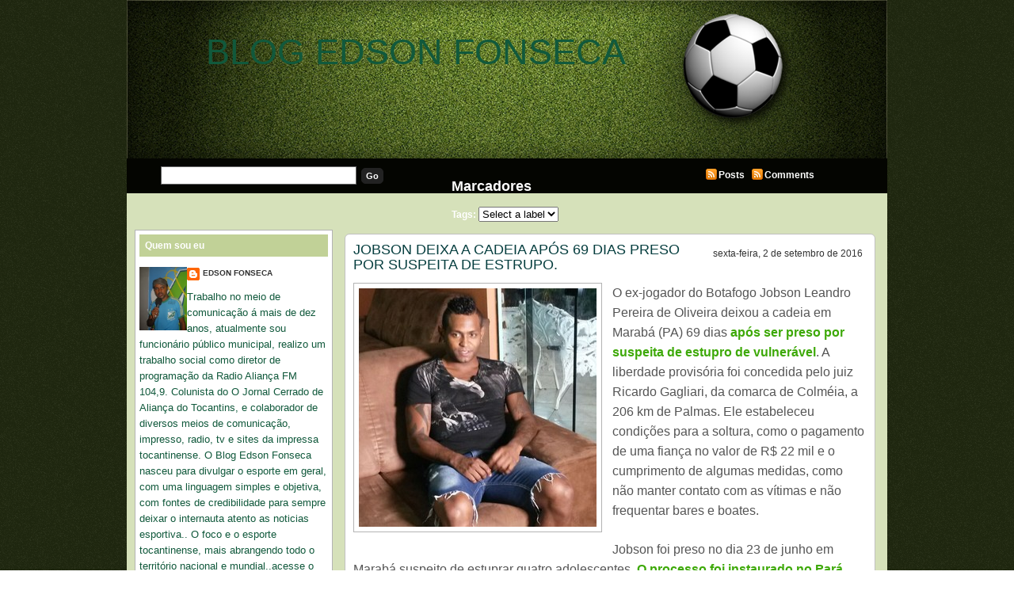

--- FILE ---
content_type: text/html; charset=UTF-8
request_url: https://blogedsonfonseca.blogspot.com/2016/09/jobson-deixa-cadeia-apos-69-dias-preso.html
body_size: 16900
content:
<!DOCTYPE html>
<html dir='ltr' xmlns='http://www.w3.org/1999/xhtml' xmlns:b='http://www.google.com/2005/gml/b' xmlns:data='http://www.google.com/2005/gml/data' xmlns:expr='http://www.google.com/2005/gml/expr'>
<head>
<link href='https://www.blogger.com/static/v1/widgets/2944754296-widget_css_bundle.css' rel='stylesheet' type='text/css'/>
<meta content='text/html; charset=UTF-8' http-equiv='Content-Type'/>
<meta content='blogger' name='generator'/>
<link href='https://blogedsonfonseca.blogspot.com/favicon.ico' rel='icon' type='image/x-icon'/>
<link href='http://blogedsonfonseca.blogspot.com/2016/09/jobson-deixa-cadeia-apos-69-dias-preso.html' rel='canonical'/>
<link rel="alternate" type="application/atom+xml" title="BLOG EDSON FONSECA - Atom" href="https://blogedsonfonseca.blogspot.com/feeds/posts/default" />
<link rel="alternate" type="application/rss+xml" title="BLOG EDSON FONSECA - RSS" href="https://blogedsonfonseca.blogspot.com/feeds/posts/default?alt=rss" />
<link rel="service.post" type="application/atom+xml" title="BLOG EDSON FONSECA - Atom" href="https://www.blogger.com/feeds/7646989279151510131/posts/default" />

<link rel="alternate" type="application/atom+xml" title="BLOG EDSON FONSECA - Atom" href="https://blogedsonfonseca.blogspot.com/feeds/1740391652062722678/comments/default" />
<!--Can't find substitution for tag [blog.ieCssRetrofitLinks]-->
<link href='https://blogger.googleusercontent.com/img/b/R29vZ2xl/AVvXsEiXIPkVptzutvcJ41CVLrG5wqBw4x_gaCSlpn1_gtNlunzz6z4wtjtrkyOhJyTPsL2NzPdSQfiUJFJQRhHUV8OzjRAjkZ21wkY9DvOV8ToO4XH3YY-3C5FPMZPH-rUmDDukmVtHCAEgaLU/s1600/jobson_01.jpg' rel='image_src'/>
<meta content='http://blogedsonfonseca.blogspot.com/2016/09/jobson-deixa-cadeia-apos-69-dias-preso.html' property='og:url'/>
<meta content='JOBSON DEIXA A CADEIA  APÓS 69 DIAS PRESO  POR SUSPEITA DE ESTRUPO. ' property='og:title'/>
<meta content='   O ex-jogador do Botafogo Jobson Leandro Pereira de Oliveira deixou a cadeia em Marabá (PA) 69 dias  após ser preso por suspeita de estupr...' property='og:description'/>
<meta content='https://blogger.googleusercontent.com/img/b/R29vZ2xl/AVvXsEiXIPkVptzutvcJ41CVLrG5wqBw4x_gaCSlpn1_gtNlunzz6z4wtjtrkyOhJyTPsL2NzPdSQfiUJFJQRhHUV8OzjRAjkZ21wkY9DvOV8ToO4XH3YY-3C5FPMZPH-rUmDDukmVtHCAEgaLU/w1200-h630-p-k-no-nu/jobson_01.jpg' property='og:image'/>
<title>BLOG EDSON FONSECA: JOBSON DEIXA A CADEIA  APÓS 69 DIAS PRESO  POR SUSPEITA DE ESTRUPO. </title>
<style id='page-skin-1' type='text/css'><!--
/*
-----------------------------------------------
***** Template Futebol *****
Customizado à partir do template Mínima/Blogger
http://templatesparanovoblogger.blogspot.com
- set 2009
******* Não retirar os créditos *********
----------------------------------------------- */
/* Variable definitions
====================
<Variable name="bgcolor" description="Page Background Color"
type="color" default="#fff">
<Variable name="outerbgcolor" description="Outer Background Color"
type="color" default="#fff">
<Variable name="postbgcolor" description="Post Background Color"
type="color" default="#fff">
<Variable name="postfootercolor" description="Post Footer Color"
type="color" default="#fff">
<Variable name="headerbgcolor" description="Header Background Color"
type="color" default="#fff">
<Variable name="menubgcolor" description="Menu Background Color"
type="color" default="#fff">
<Variable name="menulink" description="Menu Link Color"
type="color" default="#fff">
<Variable name="menulinkhover" description="Menu Link Hover"
type="color" default="#fff">
<Variable name="subnavbgcolor" description="Subnav Background Color"
type="color" default="#fff">
<Variable name="firsttitlecolor" description="First Title Color"
type="color" default="#fff">
<Variable name="firstbgcolor" description="First Background Color"
type="color" default="#fff">
<Variable name="firstreadmorecolor" description="First Read More Color"
type="color" default="#fff">
<Variable name="firstreadmorelinkcolor" description="First Read More Link Color"
type="color" default="#fff">
<Variable name="readmorebgcolor" description="Read More Background Color"
type="color" default="#fff">
<Variable name="textcolor" description="Text Color"
type="color" default="#333">
<Variable name="linkcolor" description="Link Color"
type="color" default="#58a">
<Variable name="pagetitlecolor" description="Blog Title Color"
type="color" default="#666">
<Variable name="descriptioncolor" description="Blog Description Color"
type="color" default="#999">
<Variable name="titlecolor" description="Post Title Color"
type="color" default="#c60">
<Variable name="bordercolor" description="Border Color"
type="color" default="#ccc">
<Variable name="blockquotebg" description="Blockquote Background Color"
type="color" default="#ccc">
<Variable name="sidebarcolor" description="Sidebar Title Color"
type="color" default="#999">
<Variable name="sidebartitlebgcolor" description="Sidebar Title Background Color"
type="color" default="#999">
<Variable name="sidebarlink" description="Sidebar Link Color"
type="color" default="#999">
<Variable name="sidebarlinkhover" description="Sidebar Link Hover"
type="color" default="#999">
<Variable name="sidebarwidgetcolor" description="Sidebar Widget Color"
type="color" default="#999">
<Variable name="sidebartextcolor" description="Sidebar Text Color"
type="color" default="#666">
<Variable name="visitedlinkcolor" description="Visited Link Color"
type="color" default="#999">
<Variable name="footerbgcolor" description="Footer Background Color"
type="color" default="#999">
<Variable name="footercolor" description="Footer Text Color"
type="color" default="#999">
<Variable name="footerlinkcolor" description="Footer Link Color"
type="color" default="#999">
<Variable name="bodyfont" description="Text Font"
type="font" default="normal normal 100% Georgia, Serif">
<Variable name="headerfont" description="Sidebar Title Font"
type="font"
default="normal normal 78% 'Trebuchet MS',Trebuchet,Arial,Verdana,Sans-serif">
<Variable name="pagetitlefont" description="Blog Title Font"
type="font"
default="normal normal 200% Georgia, Serif">
<Variable name="descriptionfont" description="Blog Description Font"
type="font"
default="normal normal 78% 'Trebuchet MS', Trebuchet, Arial, Verdana, Sans-serif">
<Variable name="postfooterfont" description="Post Footer Font"
type="font"
default="normal normal 78% 'Trebuchet MS', Trebuchet, Arial, Verdana, Sans-serif">
<Variable name="startSide" description="Side where text starts in blog language"
type="automatic" default="left">
<Variable name="endSide" description="Side where text ends in blog language"
type="automatic" default="right">
*/
/* Use this with templates/template-twocol.html */
body#layout #headerright{margin: 0px;padding: 0 0 20px 0}
body#layout #subnav{margin: 10px auto 10px;}
body {
margin:0;
background: url(https://blogger.googleusercontent.com/img/b/R29vZ2xl/AVvXsEjWAx-6GU89WTyzbPRY5ILS0KlslAxlHT6hrRSC3ksgAD-eUjwQNREkX1TtCS09WlB8Hft82LRTDSZ5w4x01pTEACZXYPSZ69qQIV3mByXr_QCtgkDLwq9BIbuuroMoIoD66gbYVQfR2DY/s1600/backfut.png)  repeat;
color:#333333;
font-family:Arial,Tahoma,Verdana;
font-size:13px;
margin:0 auto;
padding:0;}
a:link {color:#11593C;text-decoration:none; }
a:visited {color:#86a636;text-decoration:none;}
a:hover {color:#063E3F; text-decoration:underline;}
a img {border-width:0;}
#navbar-iframe{height:0px}
/* Header
-------------
*/
#header-wrapper {
margin:0 auto;
overflow:hidden;
padding:0;
background:transparent;
height:200px;
width:960px;}
#header {width:100%;float:left;height:120px;}
#header-inner {background-position: center; margin-left: auto;margin-right: auto;}
#header h1 {
text-align:left;
color:#ffffff;
font:normal normal 347% Trebuchet, Trebuchet MS, Arial, sans-serif;
margin:0px 0 0 0px;
padding:40px 0 0 100px;
text-decoration:none;}
#header a, #header a:visited {
margin:0;padding:0;
text-decoration:none;}
#header a:hover {color:#ffffff;}
#header .description {
text-align:left;
margin:0px auto;
padding:0px 0 0 0px;
max-width:650px;
letter-spacing:.2em;
line-height: 1.4em;
font: normal bold 128% Arial, sans-serif;
color: #e6ffa9;}
#headerright {
width:100%;
float:left;
margin:0;
padding:53px 0 0;
}
#headerright ul {
width:600px;
float:right;
margin:0;
padding:0 5px 0 0;}
#headerright  li {
float:left;
list-style-image:none;
list-style-position:outside;
list-style-type:none;
margin:0;
padding:0;}
#headerright  li a, #headerright  li a:link {
-moz-border-radius-topleft:6px;
-webkit-border-radius-topleft:6px;
-moz-border-radius-topright:6px;
-webkit-border-radius-topright:6px;
background:#86a636;
color:#e6e6e6;
display:block;
font-family:Arial,Tahoma,Verdana;
font-size:12px;
font-weight:bold;
margin:0 2px 0 0;
padding:8px 15px 7px;
text-decoration:none;
text-transform:uppercase;}
#headerright  li a:hover {color:#ffffff;}
#header img {
margin-left: auto;
margin-right: auto;}
#subnav {
-moz-border-radius-bottomleft:10px;
-webkit-border-radius-bottomleft:10px;
-moz-border-radius-bottomright:10px;
-webkit-border-radius-bottomright:4px;
background:#040501;
color:#FFFFFF;
font-family:Arial,Tahoma,Verdana;
font-size:12px;
font-weight:bold;
height:44px;
margin:0 auto;
padding:0;
width:960px;}
#subright {
float:left;
margin:0;
padding:2px 0 0 40px;
width:200px;}
#subright a, #subright a:visited {
color:#FFFFFF;
font-weight:bold;
text-decoration:none;}
#subright a:hover{color:#fff}
.rss {
background:transparent url(https://blogger.googleusercontent.com/img/b/R29vZ2xl/AVvXsEh8ag6A91Vw09bIIiBcW-MxgfuDbESGbmX8EH66cU0Y9tyLqo7DOtzmjAVGG5lUVxytmmyej95BRPKYQS5QkNmwI61016so3RWSEAhQYBJnVV2c8Yq_pFioi-FCe0b8uXlrt99VMe73HUgq/s1600/j783gl.jpg.png) no-repeat;
padding:2px 5px 2px 17px;}
#subleft {
float:left;
margin:0;
padding:10px 0 0 40px;
width:350px;}
#search {
display:inline;
margin:10px 0 0;
overflow:hidden;}
#subsearch {
background:#FFFFFF;
border:1px solid #666666;
color:#222222;
display:inline;
font-family:Arial,Tahoma,Verdana;
margin:0 3px 0 3px;
padding:3px 0 3px 5px;
width:240px;}
#subsubmit {
-moz-border-radius:5px;
-webkit-border-radius:5px;
background:#222222;
border:1px solid #222222;
color:#FFFFFF;
font-family:Arial,Tahoma,Verdana;
font-size:11px;
font-weight:bold;
margin:0;
padding:3px 5px;
text-decoration:none;}
#submiddle .widget{
float:left;
margin:0;
padding:10px 0 0 20px;
width:280px;}
.clear {clear:both;}
/* Outer-Wrapper
---------------------- */
#outer-wrapper {
width: 960px;
margin:0px auto;
padding:0px;
text-align:left;
font: normal normal 100% Trebuchet, Trebuchet MS, Arial, sans-serif;
background: #d6e1ba url(https://blogger.googleusercontent.com/img/b/R29vZ2xl/AVvXsEg8hhnV8encu419AnkyeGDMMd85NC-oqmpLR_hi6qUzB41yv_SL_wAHGDWbAiK53zpJlMdbxjtwH6sMzGt4okk-csuSGlK_U9OiQS2-FBoFzvzyK3bCp6M3McqhqfMm9QduSdfiXwXgyqg/s1600/header-fut.png)  no-repeat top center;}
#content-wrapper {
line-height:18px;
margin:0 auto;
padding:10px 0 0;
width:940px;}
#blog-pager{
text-align:center;
width: 680px;
clear:both;}
#main-wrapper {
float:right;
margin:0;
padding:0;
width:680px;
word-wrap: break-word;
overflow: hidden;}
#first{
float:left;
margin:0 0 0 4px;
padding:0;
width:656px;
word-wrap: break-word;
overflow: hidden;}
#sidebar-wrapper{
float:left;
line-height:20px;
margin:0;
padding:0;
width:250px;
word-wrap: break-word;
overflow: hidden;}
/* Posts
--------------
*/
h2.date-header {
margin:0;float:right;font-size: 12px;font-weight:normal;padding: 5px; }
.post {
-moz-border-radius:6px;
-webkit-border-radius:6px;
background:#ffffff;
border:1px solid #C0C0C0;
margin:0 0 10px;
padding:10px;}
.first-body{
-moz-border-radius:5px;
-webkit-border-radius:5px;
background:#c1d197;
border:1px solid #b3b3b3;
margin:0px 0 10px;
padding:10px;}
#first h2{
color:#191919;
font-family:Tahoma,Arial,Verdana;
font-size:16px;
font-weight:normal;
margin:0 0 10px;padding:0;}
#first h2 a, #first h2 a:visited, #first h2 strong {
color:#191919;
font-family:Tahoma,Arial,Verdana;
font-size:18px;
font-weight:normal;
margin:0;padding:0;
text-decoration:none;}
#first #showlink{background: #86a636}
#first #showlink a, #first #showlink a:visited{color:#ffffff}
#first img {
padding:6px;
background: #fff;
border:1px solid #b3b3b3;}
.post h3 {
color:#063E3F;
font-family:Tahoma,Arial,Verdana;
font-size:16px;
font-weight:normal;
margin:0 0 5px;
padding:0 0 8px;}
.post h3 a, .post h3 a:visited, .post h3 strong {
color:#063E3F;
font-family:Tahoma,Arial,Verdana;
font-size:18px;
font-weight:normal;
margin:0;
padding:0;
text-decoration:none;}
.post h3 strong, .post h3 a:hover {color:#191919;}
.post-body {
margin:0 0 .75em;
line-height:1.5em;
padding-bottom: 20px;}
.post-body blockquote {line-height:1.3em;}
#showlink{
-moz-border-radius:4px;
-webkit-border-radius:4px;
margin-top:10px;padding: 3px 5px; float:right;background: #86a636}
#showlink a, #showlink a:visited{color:#fff}
#showlink a:hover{color:#fff}
.post-footer {
margin: .75em 0;
color:#102815;
letter-spacing:0em;
font: normal normal 78% Arial, sans-serif;
line-height: 1.4em;}
.post-footer a, .post-footer a:visited{color:#102815;}
.post-footer a:hover{color:#102815;}
.comment-link { margin-left:.6em; }
.post ul{margin: 5px;padding: 3px;list-style-type:none}
.post li{background:transparent url(https://blogger.googleusercontent.com/img/b/R29vZ2xl/AVvXsEiP0KLfB6hMh5SyZUfY2ex3JjXoy7neyK7q9q4dqmxZAVirumVQQgv2GSG_PsT6B5KPq9ECwz-Rdk-Pva3tr2IJ6V7mjJdnJly9B1mqWgS7lKJknLrUlZz6uvQN5uzMQyhkSvunz-PyImA/s1600/b9c392.png) no-repeat left center;margin:0;padding:0 0 0 15px;}
.post img {
padding:6px;
background: #fff;
border:1px solid #b3b3b3;
}
.post blockquote {
-moz-border-radius:6px;
-webkit-border-radius:6px;
margin:1em 20px;background: #e6ffb3;border:1px solid #b3b3b3;padding:8px;
}
#subscribeButtonHolder{
width:136px;
height:18px;
background:#86a636; padding: 3px 4px;
-moz-border-radius:5px;
-webkit-border-radius:5px;}
.post blockquote p {  margin:.75em 0;  }
/* Comments
----------------------------------------------- */
#comment-form, .comment-form{margin: 0 0 0 4px; padding:0px;}
#comments h4 {
margin:1em 0;
font-weight: bold;
line-height: 1.4em;
text-transform:capitalize;
letter-spacing:.1em;
color: #ffffff;  }
#comments-block {
margin:1em 0;
padding: 0;
line-height:1.5em; }
#comments-block .comment-author {
margin:.5em 0;  }
#comments-block .comment-body {
-moz-border-radius:6px;
-webkit-border-radius:6px;
margin:.25em 0 0;
background:#FFFFFF;
border:1px solid #C0C0C0;
margin:0 0 10px;
padding:10px 10px 15px;  }
#comments-block .comment-timestamp {
margin:-1.0em 0 2em;
line-height: 1.4em;
float:right;
padding: 5px; }
#comments-block .comment-body p {
margin:0 0 .75em; }
.deleted-comment {  font-style:italic;  color:gray;  }
#blog-pager-newer-link {  float: left;padding-left:15px; }
#blog-pager-older-link {  float: right;padding-right:15px; }
#blog-pager {   text-align: center; }
.feed-links { text-indent:-9999em;}
#relacionados{
margin: 5px 0px;
padding:3px;color:#111111;
font-size:12px;
text-transform:none;}
#relacionados h4{
color:#111111;
font-family:Tahoma,Arial,Verdana;
font-size:12px;
font-weight:bold;
margin:0 0 0;
padding:5px 0px 5px 5px;}
#relacionados ul {
list-style-type:none;
margin:0;
padding:0px 0px;}
#relacionados li {
background:transparent url(https://blogger.googleusercontent.com/img/b/R29vZ2xl/AVvXsEiP0KLfB6hMh5SyZUfY2ex3JjXoy7neyK7q9q4dqmxZAVirumVQQgv2GSG_PsT6B5KPq9ECwz-Rdk-Pva3tr2IJ6V7mjJdnJly9B1mqWgS7lKJknLrUlZz6uvQN5uzMQyhkSvunz-PyImA/s1600/b9c392.png) no-repeat left center;
margin:0;
padding:0 0 0 20px;}
/* Sidebar Content
--------------------- */
.sidebar { color: #11593c;  line-height: 1.5em; }
.sidebar h2{
-moz-border-radius-topleft:4px;
-webkit-border-radius-topleft:4px;
-moz-border-radius-topright:4px;
-webkit-border-radius-topright:4px;
color:#ffffff;font: normal bold 94% Verdana, sans-serif;
margin:0 auto;padding: 7px;
background: #c1d197;}
.sidebar a, .sidebar a:visited {
color:#333333;text-decoration:none;}
.sidebar a:hover{color:sidebarlinkhover; text-decoration: none;}
.sidebar img {margin:5px 0 0;padding:0;}
.sidebar ul {
list-style-type:none;
margin:0;padding:0;}
.sidebar li {
background:transparent url(https://blogger.googleusercontent.com/img/b/R29vZ2xl/AVvXsEiP0KLfB6hMh5SyZUfY2ex3JjXoy7neyK7q9q4dqmxZAVirumVQQgv2GSG_PsT6B5KPq9ECwz-Rdk-Pva3tr2IJ6V7mjJdnJly9B1mqWgS7lKJknLrUlZz6uvQN5uzMQyhkSvunz-PyImA/s1600/b9c392.png) no-repeat left center;
margin:0;padding:0 0 0 18px;}
.sidebar ul ul li a, .sidebar ul ul li a:visited {
color:#333333;text-decoration:none;}
.sidebar .widget {
-moz-border-radius-topleft:4px;
-webkit-border-radius-topleft:4px;
-moz-border-radius-topright:4px;
-webkit-border-radius-topright:4px;
background:#ffffff;
border:1px solid #b3b3b3;
margin:0 auto 8px;
padding:5px 5px 10px 5px;}
.sidebar .widget-content{padding: 8px 0px}
.main .widget {margin:0 0 0;  padding: 0.4em; }
/* Profile
----------------- */
.profile-img {
float: left;
margin-top: 0;
margin-right: 5px;
margin-bottom: 2px;
margin-left: 0;
padding: 4px; }
.profile-data {
margin:0;  letter-spacing:0;
font: normal normal 78% Arial, sans-serif;
color: #ffffff;
font-weight: bold;
line-height: 1.4em;}
.profile-datablock {margin:.5em 0 .5em;}
.profile-textblock {margin: 0.5em 0;  line-height: 1.6em;}
.profile-link { font: normal normal 78% Arial, sans-serif;  text-transform: uppercase;
letter-spacing: .1em;}
/* Footer
----------------------------------------------- */
#footer {
background:#191919;
font-family:Arial,Tahoma,Verdana;
font-size:11px;
height:55px;margin:0 auto;
padding:0;width:960px;}
.footerleft {
float:left;margin:0;
padding:11px 0 0 30px;
width:300px;}
#footer p {
color:#191919;
margin:0;padding:0 0 5px;}
#footer a {color:#ffffff;text-decoration:none;}
.footerright {
float:right;margin:0;padding:11px 10px 0 0;
text-align:right;width:600px;}

--></style>
<script type='text/javascript'>
//<![CDATA[
var relatedTitles = new Array();
var relatedTitlesNum = 0;
var relatedUrls = new Array();
function related_results_labels(json) {
for (var i = 0; i < json.feed.entry.length; i++) {
var entry = json.feed.entry[i];
relatedTitles[relatedTitlesNum] = entry.title.$t;
for (var k = 0; k < entry.link.length; k++) {
if (entry.link[k].rel == 'alternate') {
relatedUrls[relatedTitlesNum] = entry.link[k].href;
relatedTitlesNum++;
break;
}
}
}
}
function removeRelatedDuplicates() {
var tmp = new Array(0);
var tmp2 = new Array(0);
for(var i = 0; i < relatedUrls.length; i++) {
if(!contains(tmp, relatedUrls[i])) {
tmp.length += 1;
tmp[tmp.length - 1] = relatedUrls[i];
tmp2.length += 1;
tmp2[tmp2.length - 1] = relatedTitles[i];
}
}
relatedTitles = tmp2;
relatedUrls = tmp;
}
function contains(a, e) {
for(var j = 0; j < a.length; j++) if (a[j]==e) return true;
return false;
}
function printRelatedLabels() {
var r = Math.floor((relatedTitles.length - 1) * Math.random());
var i = 0;
document.write('<ul>');
while (i < relatedTitles.length && i < 20) {
document.write('<li><a href="' + relatedUrls[r] + '">' + relatedTitles[r] + '</a></li>');
if (r < relatedTitles.length - 1) {
r++;
} else {
r = 0;
}
i++;
}
document.write('</ul>');
}
//]]>
</script>
<!-- JavaScript Resumo do Post -->
<script type='text/javascript'>
var thumbnail_mode = "float" ;
summary_noimg = 310;
summary_img = 280;
img_thumb_height = 100;
img_thumb_width = 100;
</script>
<script type='text/javascript'>
  //<![CDATA[
// <!-- Summary Posts with thumbnails for Blogger/Blogspot version 3.0 (C)2008 by Anhvo -->
// <!-- http://www.vietwebguide.com/ -->
function removeHtmlTag(strx,chop){ 
	if(strx.indexOf("<")!=-1)
	{
		var s = strx.split("<"); 
		for(var i=0;i<s.length;i++){ 
			if(s[i].indexOf(">")!=-1){ 
				s[i] = s[i].substring(s[i].indexOf(">")+1,s[i].length); 
			} 
		} 
		strx =  s.join(""); 
	}
	chop = (chop < strx.length-1) ? chop : strx.length-2; 
	while(strx.charAt(chop-1)!=' ' && strx.indexOf(' ',chop)!=-1) chop++; 
	strx = strx.substring(0,chop-1); 
	return strx+'...'; 
}

function createSummaryAndThumb(pID){
	var div = document.getElementById(pID);
	var imgtag = "";
	var img = div.getElementsByTagName("img");
	var summ = summary_noimg;
	if(img.length>=1) {	
		if(thumbnail_mode == "float") {
			imgtag = '<span style="float:left;margin:0px; padding:0px 5px 0px 0px;"><img src="'+img[0].src+'" width="'+img_thumb_width+'px" height="'+img_thumb_height+'px"/></span>';
			summ = summary_img;
		} else {
			imgtag = '<div style="padding:0px" align="center"><img style="max-width:'+img_thumb_width+'px; max-height:'+img_thumb_height+'px;" src="'+img[0].src+'" /></div>';
			summ = summary_img;
		}
	}
	
	var summary = imgtag + '<div>' + removeHtmlTag(div.innerHTML,summ) + '</div>';
	div.innerHTML = summary;
}

 //]]>
</script>
<script type='text/javascript'>
  //<![CDATA[
// <!-- Summary Posts with thumbnails for Blogger/Blogspot version 3.0 (C)2008 by Anhvo -->
// <!-- http://www.vietwebguide.com/ -->
function removeHtmlTag(strx,chop){ 
if(strx.indexOf("<")!=-1)
	{
		var s = strx.split("<"); 
		for(var i=0;i<s.length;i++){ 
			if(s[i].indexOf(">")!=-1){ 
				s[i] = s[i].substring(s[i].indexOf(">")+1,s[i].length); 
			} 
		} 
		strx =  s.join(""); 
	}
	chop = (chop < strx.length-1) ? chop : strx.length-2; 
	while(strx.charAt(chop-1)!=' ' && strx.indexOf(' ',chop)!=-1) chop++; 
	strx = strx.substring(0,chop-1); 
	return strx+'...'; 
}

function createSummaryAndThumbF(pID){
	var div = document.getElementById(pID);
	var imgtag = "";
	var img = div.getElementsByTagName("img");
	var summ = summaryf_noimg;
	if(img.length>=1) {	
		if(thumbnail_modef == "float") {
			imgtag = '<span style="float:left;margin:0px; padding:0px 5px 0px 0px;"><img src="'+img[0].src+'" width="'+img_thumbf_width+'px" height="'+img_thumbf_height+'px"/></span>';
			summ = summaryf_img;
		} else {
			imgtag = '<div style="padding:0px" align="center"><img style="max-width:'+img_thumbf_width+'px; max-height:'+img_thumbf_height+'px;" src="'+img[0].src+'" /></div>';
			summ = summaryf_img;
		}
	}
	
	var summaryf = imgtag + '<div>' + removeHtmlTag(div.innerHTML,summ) + '</div>';
	div.innerHTML = summaryf;
}

 //]]>
</script>
<script type='text/javascript'>
var thumbnail_modef = "float" ;
summaryf_noimg = 450;
summaryf_img = 570;
img_thumbf_height = 200;
img_thumbf_width = 200;
</script>
<link href='https://www.blogger.com/dyn-css/authorization.css?targetBlogID=7646989279151510131&amp;zx=840441e4-7dc3-4e02-80af-c9d6e32d3978' media='none' onload='if(media!=&#39;all&#39;)media=&#39;all&#39;' rel='stylesheet'/><noscript><link href='https://www.blogger.com/dyn-css/authorization.css?targetBlogID=7646989279151510131&amp;zx=840441e4-7dc3-4e02-80af-c9d6e32d3978' rel='stylesheet'/></noscript>
<meta name='google-adsense-platform-account' content='ca-host-pub-1556223355139109'/>
<meta name='google-adsense-platform-domain' content='blogspot.com'/>

</head>
<body>
<div class='navbar section' id='navbar'><div class='widget Navbar' data-version='1' id='Navbar1'><script type="text/javascript">
    function setAttributeOnload(object, attribute, val) {
      if(window.addEventListener) {
        window.addEventListener('load',
          function(){ object[attribute] = val; }, false);
      } else {
        window.attachEvent('onload', function(){ object[attribute] = val; });
      }
    }
  </script>
<div id="navbar-iframe-container"></div>
<script type="text/javascript" src="https://apis.google.com/js/platform.js"></script>
<script type="text/javascript">
      gapi.load("gapi.iframes:gapi.iframes.style.bubble", function() {
        if (gapi.iframes && gapi.iframes.getContext) {
          gapi.iframes.getContext().openChild({
              url: 'https://www.blogger.com/navbar/7646989279151510131?po\x3d1740391652062722678\x26origin\x3dhttps://blogedsonfonseca.blogspot.com',
              where: document.getElementById("navbar-iframe-container"),
              id: "navbar-iframe"
          });
        }
      });
    </script><script type="text/javascript">
(function() {
var script = document.createElement('script');
script.type = 'text/javascript';
script.src = '//pagead2.googlesyndication.com/pagead/js/google_top_exp.js';
var head = document.getElementsByTagName('head')[0];
if (head) {
head.appendChild(script);
}})();
</script>
</div></div>
<a id='top'></a>
<div id='outer-wrapper'>
<div id='header-wrapper'>
<div class='header section' id='header'><div class='widget Header' data-version='1' id='Header1'>
<div id='header-inner'>
<div class='titlewrapper'>
<h1 class='title'>
<a href='https://blogedsonfonseca.blogspot.com/'>
BLOG EDSON FONSECA
</a>
</h1>
</div>
<div class='descriptionwrapper'>
<p class='description'><span>
</span></p>
</div>
</div>
</div></div>
<div style='clear: both;'></div>
<div class='headerright no-items section' id='headerright'>
</div>
</div>
<div style='clear: both;'></div>
<div id='subnav'>
<div id='subleft'>
<form action='http://seublog.blogspot.com/search' id='search' method='get'>
<label class='hidden' for='s'>Search:</label>
<input id='subsearch' name='q' type='text' value=''/>
<input id='subsubmit' type='submit' value='Go'/>
</form></div>
<div id='submiddle'>
<div class='submiddle section' id='submiddle'><div class='widget Label' data-version='1' id='Label99'>
<h2>Marcadores</h2>
<div class='widget-content list-label-widget-content'>


 Tags:    
<select onchange='location=this.options[this.selectedIndex].value;'>
<option>Select a label</option>
<option value='https://blogedsonfonseca.blogspot.com/search/label/q'>q
(1)
</option>
</select>
<div class='clear'></div>
</div>
</div></div></div>
<div id='subright'>
<p><a class='rss' href='https://blogedsonfonseca.blogspot.com/feeds/posts/default'>Posts</a>
<a class='rss' href='https://blogedsonfonseca.blogspot.com/feeds/comments/default'>Comments</a></p></div></div>
<div class='clear'></div>
<div id='content-wrapper'>
<div id='main-wrapper'>
<div class='main section' id='main'><div class='widget Blog' data-version='1' id='Blog1'>
<div class='blog-posts hfeed'>
<!--Can't find substitution for tag [defaultAdStart]-->
<div class='post hentry uncustomized-post-template'>
<a name='1740391652062722678'></a>
<script>var ultimaFecha = 'sexta-feira, 2 de setembro de 2016';</script>
<h2 class='date-header'>sexta-feira, 2 de setembro de 2016</h2>
<div class='post-body entry-content'>
<h3 class='post-title entry-title'>
<a href='https://blogedsonfonseca.blogspot.com/2016/09/jobson-deixa-cadeia-apos-69-dias-preso.html'>JOBSON DEIXA A CADEIA  APÓS 69 DIAS PRESO  POR SUSPEITA DE ESTRUPO. </a>
</h3>
<div class="separator" style="clear: both; text-align: center;">
<a href="https://blogger.googleusercontent.com/img/b/R29vZ2xl/AVvXsEiXIPkVptzutvcJ41CVLrG5wqBw4x_gaCSlpn1_gtNlunzz6z4wtjtrkyOhJyTPsL2NzPdSQfiUJFJQRhHUV8OzjRAjkZ21wkY9DvOV8ToO4XH3YY-3C5FPMZPH-rUmDDukmVtHCAEgaLU/s1600/jobson_01.jpg" imageanchor="1" style="clear: left; float: left; margin-bottom: 1em; margin-right: 1em;"><img border="0" src="https://blogger.googleusercontent.com/img/b/R29vZ2xl/AVvXsEiXIPkVptzutvcJ41CVLrG5wqBw4x_gaCSlpn1_gtNlunzz6z4wtjtrkyOhJyTPsL2NzPdSQfiUJFJQRhHUV8OzjRAjkZ21wkY9DvOV8ToO4XH3YY-3C5FPMZPH-rUmDDukmVtHCAEgaLU/s1600/jobson_01.jpg" /></a></div>
<div style="-webkit-font-smoothing: antialiased; background-color: white; border: 0px; box-sizing: content-box; color: #555555; font-family: &quot;Helvetica Neue&quot;, Helvetica, Roboto, Arial, sans-serif; font-size: 16px; font-stretch: inherit; font-variant-numeric: inherit; line-height: 25px; padding: 0px 0px 1.5em; vertical-align: baseline; word-wrap: break-word;">
O ex-jogador do Botafogo Jobson Leandro Pereira de Oliveira deixou a cadeia em Marabá (PA) 69 dias&nbsp;<a class="" href="http://g1.globo.com/pa/para/noticia/2016/06/jobson-e-preso-suspeito-de-estuprar-adolescentes-no-interior-do-para.html" style="-webkit-font-smoothing: antialiased; background: transparent; border: 0px; box-sizing: content-box; color: #3ea909; font-family: inherit; font-size: inherit; font-stretch: inherit; font-style: inherit; font-variant: inherit; font-weight: bold; line-height: inherit; margin: 0px; padding: 0px; text-decoration: none; transition: color 0.35s; vertical-align: baseline;" target="_blank">após ser preso por suspeita de estupro de vulnerável</a>. A liberdade provisória foi concedida pelo juiz Ricardo Gagliari, da comarca de Colméia, a 206 km de Palmas. Ele estabeleceu condições para a soltura, como o pagamento de uma fiança no valor de R$ 22 mil e o cumprimento de algumas medidas, como não manter contato com as vítimas e não frequentar bares e boates.</div>
<div style="-webkit-font-smoothing: antialiased; background-color: white; border: 0px; box-sizing: content-box; color: #555555; font-family: &quot;Helvetica Neue&quot;, Helvetica, Roboto, Arial, sans-serif; font-size: 16px; font-stretch: inherit; font-variant-numeric: inherit; line-height: 25px; padding: 0px 0px 1.5em; vertical-align: baseline; word-wrap: break-word;">
Jobson foi preso no dia 23 de junho em Marabá suspeito de estuprar quatro adolescentes.&nbsp;<a class="" href="http://globoesporte.globo.com/to/noticia/2016/07/acusado-de-estupro-ex-jogador-jobson-sera-julgado-no-tocantins.html" style="-webkit-font-smoothing: antialiased; background: transparent; border: 0px; box-sizing: content-box; color: #3ea909; font-family: inherit; font-size: inherit; font-stretch: inherit; font-style: inherit; font-variant: inherit; font-weight: bold; line-height: inherit; margin: 0px; padding: 0px; text-decoration: none; transition: color 0.35s; vertical-align: baseline;" target="_blank">O processo foi instaurado no Pará, mas enviado para o Tocantins</a>. A Justiça paraense alegou que não poderia julgar o caso já que a chácara onde ocorreram os crimes mais graves (estupro de vulnerável) está localizada em Couto de Magalhães, município tocantinense.Jobson deixou a cadeia na quarta-feira (31) e voltou para o sítio onde vive com a família em Couto Magalhães. O advogado dele, Paulo Braseiro disse que o ex-jogador está "mais aliviado".</div>
<div style="-webkit-font-smoothing: antialiased; background-color: white; border: 0px; box-sizing: content-box; color: #555555; font-family: &quot;Helvetica Neue&quot;, Helvetica, Roboto, Arial, sans-serif; font-size: 16px; font-stretch: inherit; font-variant-numeric: inherit; line-height: 25px; padding: 0px 0px 1.5em; vertical-align: baseline; word-wrap: break-word;">
"Nós ingressamos com o pedido de revogação da prisão preventiva porque antes mesmo de iniciar a instrução criminal constava inexistência de ameaça [às vítimas], o que não justificava a prisão. Além disso, Jobson tem endereço certo e é uma pessoa pública", explicou.</div>
<div style="-webkit-font-smoothing: antialiased; background-color: white; border: 0px; box-sizing: content-box; color: #555555; font-family: &quot;Helvetica Neue&quot;, Helvetica, Roboto, Arial, sans-serif; font-size: 16px; font-stretch: inherit; font-variant-numeric: inherit; line-height: 25px; padding: 0px 0px 1.5em; vertical-align: baseline; word-wrap: break-word;">
Na decisão, o juiz argumenta que a liberdade em nada afronta a ordem pública e o fato da suposta demora da instrução criminal poderia prejudicar o réu. O Ministério Público Estadual manifestou favorável à decisão.Além disso, o juiz alega que Jobson não está praticando qualquer ato que possa impedir a coleta de elementos necessários para a conclusão do processo.</div>
<div style="-webkit-font-smoothing: antialiased; background-color: white; border: 0px; box-sizing: content-box; color: #555555; font-family: &quot;Helvetica Neue&quot;, Helvetica, Roboto, Arial, sans-serif; font-size: 16px; font-stretch: inherit; font-variant-numeric: inherit; line-height: 25px; padding: 0px 0px 1.5em; vertical-align: baseline; word-wrap: break-word;">
<a class="" href="http://g1.globo.com/to/tocantins/noticia/2016/07/justica-do-tocantins-recebe-denuncia-para-julgar-caso-do-ex-jogador-jobson.html" style="-webkit-font-smoothing: antialiased; background-attachment: initial; background-clip: initial; background-image: initial; background-origin: initial; background-position: initial; background-repeat: initial; background-size: initial; border: 0px; box-sizing: content-box; color: #48c30b; cursor: pointer; font-stretch: inherit; font-variant-numeric: inherit; font-weight: bold; margin: 0px; outline: 0px; padding: 0px; transition: color 0.35s; vertical-align: baseline;" target="_blank">Justiça do Tocantins recebe denúncia para julgar caso do ex-jogador Jobson</a></div>
<div style="-webkit-font-smoothing: antialiased; background-color: white; border: 0px; box-sizing: content-box; color: #555555; font-family: &quot;Helvetica Neue&quot;, Helvetica, Roboto, Arial, sans-serif; font-size: 16px; font-stretch: inherit; font-variant-numeric: inherit; line-height: 25px; padding: 0px 0px 1.5em; vertical-align: baseline; word-wrap: break-word;">
Em liberdade provisória, o ex-jogador terá que cumprir algumas medidas cautelares, como o pagamento de uma fiança de 25 salários mínimos, não beber e usa quaisquer drogas, nem frequentar bares ou boates; não se ausentar da comarca onde mora sem autorização do juiz e comunicação do local onde possa ser encontrado; estar em casa entre as 19h e às 6h e nos domingos e feriados integralmente.</div>
<div style="-webkit-font-smoothing: antialiased; background-color: white; border: 0px; box-sizing: content-box; color: #555555; font-family: &quot;Helvetica Neue&quot;, Helvetica, Roboto, Arial, sans-serif; font-size: 16px; font-stretch: inherit; font-variant-numeric: inherit; line-height: 25px; padding: 0px 0px 1.5em; vertical-align: baseline; word-wrap: break-word;">
Ele deve também atender aos chamados judiciais quando for intimado e está proibido de manter contato com qualquer das vítimas. Se alguma das condições for descumprida, Jobson voltará à prisão.</div>
<div class="separator" style="clear: both; text-align: center;">
<a href="https://blogger.googleusercontent.com/img/b/R29vZ2xl/AVvXsEjmozch1nWiSy0SKMPULzIkUgijSd4xBwBFG1NS4Q4Q6Wl3sFxW1QZKpYjX8k-GxUzW-_iypDvj3DHadxRPrrLlkRUWQNmJQ_CxB1R8YJvovzLt6xO31lDrAoky4oAamT2vaIKTze7dfCc/s1600/jobson_1.jpg" imageanchor="1" style="clear: left; float: left; margin-bottom: 1em; margin-right: 1em;"><img border="0" height="180" src="https://blogger.googleusercontent.com/img/b/R29vZ2xl/AVvXsEjmozch1nWiSy0SKMPULzIkUgijSd4xBwBFG1NS4Q4Q6Wl3sFxW1QZKpYjX8k-GxUzW-_iypDvj3DHadxRPrrLlkRUWQNmJQ_CxB1R8YJvovzLt6xO31lDrAoky4oAamT2vaIKTze7dfCc/s320/jobson_1.jpg" width="320" /></a></div>
<div style="-webkit-font-smoothing: antialiased; background-color: white; border: 0px; box-sizing: content-box; color: #555555; font-family: &quot;Helvetica Neue&quot;, Helvetica, Roboto, Arial, sans-serif; font-size: 16px; font-stretch: inherit; font-variant-numeric: inherit; line-height: 25px; padding: 0px 0px 1.5em; vertical-align: baseline; word-wrap: break-word;">
<strong style="-webkit-font-smoothing: antialiased; border: 0px; box-sizing: content-box; font-family: inherit; font-size: inherit; font-stretch: inherit; font-style: inherit; font-variant: inherit; line-height: inherit; margin: 0px; padding: 0px; vertical-align: baseline;">Entenda o caso</strong><br style="-webkit-font-smoothing: antialiased; box-sizing: content-box;" />O ex-jogador está preso por cumprimento de mandado de prisão preventiva decretado pela Justiça de Conceição do Araguaia. O caso começou a ser investigado quando uma das adolescentes, que diz ter sido abusada pelo jogador, procurou a polícia depois que uma foto dela foi parar em um grupo de troca de mensagens na internet. Ele nega todas as acusações.</div>
<div style="-webkit-font-smoothing: antialiased; background-color: white; border: 0px; box-sizing: content-box; color: #555555; font-family: &quot;Helvetica Neue&quot;, Helvetica, Roboto, Arial, sans-serif; font-size: 16px; font-stretch: inherit; font-variant-numeric: inherit; line-height: 25px; padding: 0px 0px 1.5em; vertical-align: baseline; word-wrap: break-word;">
Ainda segundo a vítima, o jogador teria aliciado a menor em Conceição do Araguaia junto com outras três adolescentes e teria levado as jovens para a chácara de sua propriedade, localizada na cidade de Couto de Magalhães, oeste do Tocantins. Lá, as vítimas teriam sido embriagadas e entorpecidas para, em seguida, serem abusadas sexualmente.</div>
<div style="-webkit-font-smoothing: antialiased; background-color: white; border: 0px; box-sizing: content-box; color: #555555; font-family: &quot;Helvetica Neue&quot;, Helvetica, Roboto, Arial, sans-serif; font-size: 16px; font-stretch: inherit; font-variant-numeric: inherit; line-height: 25px; padding: 0px 0px 1.5em; vertical-align: baseline; word-wrap: break-word;">
Jobson é acusado dos crimes estupro de vulnerável, ameaça, disponibilização de fotografia pornográfica de adolescente na internet e oferecimento de bebida alcoólica a adolescente. Além do ex-jogador, foram denunciados pelo crime dois amigos dele.</div>
<div style="-webkit-font-smoothing: antialiased; background-color: white; border: 0px; box-sizing: content-box; color: #555555; font-family: &quot;Helvetica Neue&quot;, Helvetica, Roboto, Arial, sans-serif; font-stretch: inherit; font-variant-numeric: inherit; line-height: 25px; padding: 0px 0px 1.5em; vertical-align: baseline; word-wrap: break-word;">
<span style="font-size: xx-small;">fonte: Globo/Esporte</span></div>
<div style="-webkit-font-smoothing: antialiased; background-color: white; border: 0px; box-sizing: content-box; color: #555555; font-family: &quot;Helvetica Neue&quot;, Helvetica, Roboto, Arial, sans-serif; font-size: 16px; font-stretch: inherit; font-variant-numeric: inherit; line-height: 25px; padding: 0px 0px 1.5em; vertical-align: baseline; word-wrap: break-word;">
<br /></div>
<div style='clear: both;'></div>
</div>
<div class='post-footer'>
<div class='post-footer-line post-footer-line-1'>
<span class='post-author vcard'>
Postado por
<span class='fn'>EDSON FONSECA</span>
</span>
<span class='post-timestamp'>
às
<a class='timestamp-link' href='https://blogedsonfonseca.blogspot.com/2016/09/jobson-deixa-cadeia-apos-69-dias-preso.html' rel='bookmark' title='permanent link'><abbr class='published' title='2016-09-02T12:04:00-07:00'>12:04</abbr></a>
</span>   |   <span class='post-labels'>
</span>
<span class='post-comment-link'>
</span>
<span class='post-icons'>
<span class='item-control blog-admin pid-1333542700'>
<a href='https://www.blogger.com/post-edit.g?blogID=7646989279151510131&postID=1740391652062722678&from=pencil' title='Editar post'>
<img alt="" class="icon-action" height="18" src="//www.blogger.com/img/icon18_edit_allbkg.gif" width="18">
</a>
</span>
</span>
<span class='post-backlinks post-comment-link'>
</span>
</div>
<div class='post-footer-line post-footer-line-2'>
<div id='relacionados'>
<h4>Artigos Relacionados</h4>
<script type='text/javascript'>
removeRelatedDuplicates();
printRelatedLabels();
</script>
</div></div>
<div class='post-footer-line post-footer-line-3'><span class='star-ratings'>
</span>
<span class='reaction-buttons'>
</span>
<span class='post-location'>
</span>
</div>
</div></div>
<div class='comments' id='comments'>
<a name='comments'></a>
<h4>
0
comentários:
        
</h4>
<dl class='avatar-comment-indent' id='comments-block'>
</dl>
<p class='comment-footer'>
<div class='comment-form'>
<a name='comment-form'></a>
<h4 id='comment-post-message'>Postar um comentário</h4>
<p>
</p>
<a href='https://www.blogger.com/comment/frame/7646989279151510131?po=1740391652062722678&hl=pt-BR&saa=85391&origin=https://blogedsonfonseca.blogspot.com' id='comment-editor-src'></a>
<iframe allowtransparency='true' class='blogger-iframe-colorize blogger-comment-from-post' frameborder='0' height='250' id='comment-editor' name='comment-editor' src='' width='612px'></iframe>
<!--Can't find substitution for tag [post.friendConnectJs]-->
<script src='https://www.blogger.com/static/v1/jsbin/2830521187-comment_from_post_iframe.js' type='text/javascript'></script>
<script type='text/javascript'>
      BLOG_CMT_createIframe('https://www.blogger.com/rpc_relay.html', '0');
    </script>
</div>
</p>
<div id='backlinks-container'>
<div id='Blog1_backlinks-container'>
</div>
</div>
</div>
<!--Can't find substitution for tag [adEnd]-->
</div>
<div class='blog-pager' id='blog-pager'>
<span id='blog-pager-newer-link'>
<a class='blog-pager-newer-link' href='https://blogedsonfonseca.blogspot.com/2016/09/santos-estuda-criacao-de-categorias-de.html' id='Blog1_blog-pager-newer-link' title='Postagem mais recente'>Postagem mais recente</a>
</span>
<span id='blog-pager-older-link'>
<a class='blog-pager-older-link' href='https://blogedsonfonseca.blogspot.com/2016/08/serie-b-tozin-marca-mas-luverdense-leva.html' id='Blog1_blog-pager-older-link' title='Postagem mais antiga'>Postagem mais antiga</a>
</span>
<a class='home-link' href='https://blogedsonfonseca.blogspot.com/'>Página inicial</a>
</div>
<div class='clear'></div>
<div class='post-feeds'>
<div class='feed-links'>
Assinar:
<a class='feed-link' href='https://blogedsonfonseca.blogspot.com/feeds/1740391652062722678/comments/default' target='_blank' type='application/atom+xml'>Postar comentários (Atom)</a>
</div>
</div>
</div></div></div>
<div id='sidebar-wrapper'>
<div class='sidebar section' id='sid'><div class='widget Profile' data-version='1' id='Profile1'>
<h2>Quem sou eu</h2>
<div class='widget-content'>
<a href='https://www.blogger.com/profile/02995259868612872274'><img alt='Minha foto' class='profile-img' height='80' src='//blogger.googleusercontent.com/img/b/R29vZ2xl/AVvXsEjcLjoRqa2-CWvTC_rNAnTPNtowa4AMpmykUkoEG1onHVG9nWqClHGza8t1aO5WckV8DTOQQd1n4QQtZWtayXok-Q5CMUl4tpevCZXWuKZKJt-uInRb-jDBYK61LfR61Q/s1600/*' width='60'/></a>
<dl class='profile-datablock'>
<dt class='profile-data'>
<a class='profile-name-link g-profile' href='https://www.blogger.com/profile/02995259868612872274' rel='author' style='background-image: url(//www.blogger.com/img/logo-16.png);'>
EDSON FONSECA
</a>
</dt>
<dd class='profile-textblock'>Trabalho no meio de comunicação á mais de dez anos, atualmente sou funcionário público municipal, realizo um trabalho social como diretor de programação da Radio Aliança FM 104,9. Colunista  do O Jornal Cerrado de Aliança do Tocantins, e colaborador de diversos meios de comunicação, impresso, radio, tv e  sites da impressa tocantinense. O Blog Edson Fonseca nasceu para divulgar o esporte em geral, com uma linguagem simples e objetiva, com fontes de credibilidade para sempre deixar o internauta atento as noticias esportiva.. O foco e o esporte tocantinense, mais abrangendo todo o território nacional e mundial..acesse o Blog e viaja no mundo esportivo. Mande matéria opiniões artigos para o emal: fosecasilva@hotmail.com</dd>
</dl>
<a class='profile-link' href='https://www.blogger.com/profile/02995259868612872274' rel='author'>Ver meu perfil completo</a>
<div class='clear'></div>
</div>
</div><div class='widget Followers' data-version='1' id='Followers1'>
<h2 class='title'>Seguidores</h2>
<div class='widget-content'>
<div id='Followers1-wrapper'>
<div style='margin-right:2px;'>
<div><script type="text/javascript" src="https://apis.google.com/js/platform.js"></script>
<div id="followers-iframe-container"></div>
<script type="text/javascript">
    window.followersIframe = null;
    function followersIframeOpen(url) {
      gapi.load("gapi.iframes", function() {
        if (gapi.iframes && gapi.iframes.getContext) {
          window.followersIframe = gapi.iframes.getContext().openChild({
            url: url,
            where: document.getElementById("followers-iframe-container"),
            messageHandlersFilter: gapi.iframes.CROSS_ORIGIN_IFRAMES_FILTER,
            messageHandlers: {
              '_ready': function(obj) {
                window.followersIframe.getIframeEl().height = obj.height;
              },
              'reset': function() {
                window.followersIframe.close();
                followersIframeOpen("https://www.blogger.com/followers/frame/7646989279151510131?colors\x3dCgt0cmFuc3BhcmVudBILdHJhbnNwYXJlbnQaByMxMTU5M2MiByMxMTU5M0MqByMyMDI4MTAyByMwNjNFM0Y6ByMxMTU5M2NCByMxMTU5M0NKByNlNmZmYTlSByMxMTU5M0NaC3RyYW5zcGFyZW50\x26pageSize\x3d21\x26hl\x3dpt-BR\x26origin\x3dhttps://blogedsonfonseca.blogspot.com");
              },
              'open': function(url) {
                window.followersIframe.close();
                followersIframeOpen(url);
              }
            }
          });
        }
      });
    }
    followersIframeOpen("https://www.blogger.com/followers/frame/7646989279151510131?colors\x3dCgt0cmFuc3BhcmVudBILdHJhbnNwYXJlbnQaByMxMTU5M2MiByMxMTU5M0MqByMyMDI4MTAyByMwNjNFM0Y6ByMxMTU5M2NCByMxMTU5M0NKByNlNmZmYTlSByMxMTU5M0NaC3RyYW5zcGFyZW50\x26pageSize\x3d21\x26hl\x3dpt-BR\x26origin\x3dhttps://blogedsonfonseca.blogspot.com");
  </script></div>
</div>
</div>
<div class='clear'></div>
</div>
</div><div class='widget Stats' data-version='1' id='Stats1'>
<h2>Total de visualizações de página</h2>
<div class='widget-content'>
<div id='Stats1_content' style='display: none;'>
<span class='counter-wrapper text-counter-wrapper' id='Stats1_totalCount'>
</span>
<div class='clear'></div>
</div>
</div>
</div><div class='widget BlogArchive' data-version='1' id='BlogArchive1'>
<h2>Blog Archive</h2>
<div class='widget-content'>
<div id='ArchiveList'>
<div id='BlogArchive1_ArchiveList'>
<ul>
<li class='archivedate collapsed'>
<a class='toggle' href='javascript:void(0)'>
<span class='zippy'>

        &#9658;&#160;
      
</span>
</a>
<a class='post-count-link' href='https://blogedsonfonseca.blogspot.com/2026/'>2026</a>
<span class='post-count' dir='ltr'>(1)</span>
<ul>
<li class='archivedate collapsed'>
<a class='toggle' href='javascript:void(0)'>
<span class='zippy'>

        &#9658;&#160;
      
</span>
</a>
<a class='post-count-link' href='https://blogedsonfonseca.blogspot.com/2026/01/'>janeiro</a>
<span class='post-count' dir='ltr'>(1)</span>
</li>
</ul>
</li>
</ul>
<ul>
<li class='archivedate collapsed'>
<a class='toggle' href='javascript:void(0)'>
<span class='zippy'>

        &#9658;&#160;
      
</span>
</a>
<a class='post-count-link' href='https://blogedsonfonseca.blogspot.com/2025/'>2025</a>
<span class='post-count' dir='ltr'>(4)</span>
<ul>
<li class='archivedate collapsed'>
<a class='toggle' href='javascript:void(0)'>
<span class='zippy'>

        &#9658;&#160;
      
</span>
</a>
<a class='post-count-link' href='https://blogedsonfonseca.blogspot.com/2025/12/'>dezembro</a>
<span class='post-count' dir='ltr'>(4)</span>
</li>
</ul>
</li>
</ul>
<ul>
<li class='archivedate collapsed'>
<a class='toggle' href='javascript:void(0)'>
<span class='zippy'>

        &#9658;&#160;
      
</span>
</a>
<a class='post-count-link' href='https://blogedsonfonseca.blogspot.com/2022/'>2022</a>
<span class='post-count' dir='ltr'>(1)</span>
<ul>
<li class='archivedate collapsed'>
<a class='toggle' href='javascript:void(0)'>
<span class='zippy'>

        &#9658;&#160;
      
</span>
</a>
<a class='post-count-link' href='https://blogedsonfonseca.blogspot.com/2022/05/'>maio</a>
<span class='post-count' dir='ltr'>(1)</span>
</li>
</ul>
</li>
</ul>
<ul>
<li class='archivedate collapsed'>
<a class='toggle' href='javascript:void(0)'>
<span class='zippy'>

        &#9658;&#160;
      
</span>
</a>
<a class='post-count-link' href='https://blogedsonfonseca.blogspot.com/2021/'>2021</a>
<span class='post-count' dir='ltr'>(25)</span>
<ul>
<li class='archivedate collapsed'>
<a class='toggle' href='javascript:void(0)'>
<span class='zippy'>

        &#9658;&#160;
      
</span>
</a>
<a class='post-count-link' href='https://blogedsonfonseca.blogspot.com/2021/12/'>dezembro</a>
<span class='post-count' dir='ltr'>(3)</span>
</li>
</ul>
<ul>
<li class='archivedate collapsed'>
<a class='toggle' href='javascript:void(0)'>
<span class='zippy'>

        &#9658;&#160;
      
</span>
</a>
<a class='post-count-link' href='https://blogedsonfonseca.blogspot.com/2021/09/'>setembro</a>
<span class='post-count' dir='ltr'>(1)</span>
</li>
</ul>
<ul>
<li class='archivedate collapsed'>
<a class='toggle' href='javascript:void(0)'>
<span class='zippy'>

        &#9658;&#160;
      
</span>
</a>
<a class='post-count-link' href='https://blogedsonfonseca.blogspot.com/2021/08/'>agosto</a>
<span class='post-count' dir='ltr'>(5)</span>
</li>
</ul>
<ul>
<li class='archivedate collapsed'>
<a class='toggle' href='javascript:void(0)'>
<span class='zippy'>

        &#9658;&#160;
      
</span>
</a>
<a class='post-count-link' href='https://blogedsonfonseca.blogspot.com/2021/07/'>julho</a>
<span class='post-count' dir='ltr'>(1)</span>
</li>
</ul>
<ul>
<li class='archivedate collapsed'>
<a class='toggle' href='javascript:void(0)'>
<span class='zippy'>

        &#9658;&#160;
      
</span>
</a>
<a class='post-count-link' href='https://blogedsonfonseca.blogspot.com/2021/06/'>junho</a>
<span class='post-count' dir='ltr'>(3)</span>
</li>
</ul>
<ul>
<li class='archivedate collapsed'>
<a class='toggle' href='javascript:void(0)'>
<span class='zippy'>

        &#9658;&#160;
      
</span>
</a>
<a class='post-count-link' href='https://blogedsonfonseca.blogspot.com/2021/05/'>maio</a>
<span class='post-count' dir='ltr'>(2)</span>
</li>
</ul>
<ul>
<li class='archivedate collapsed'>
<a class='toggle' href='javascript:void(0)'>
<span class='zippy'>

        &#9658;&#160;
      
</span>
</a>
<a class='post-count-link' href='https://blogedsonfonseca.blogspot.com/2021/03/'>março</a>
<span class='post-count' dir='ltr'>(4)</span>
</li>
</ul>
<ul>
<li class='archivedate collapsed'>
<a class='toggle' href='javascript:void(0)'>
<span class='zippy'>

        &#9658;&#160;
      
</span>
</a>
<a class='post-count-link' href='https://blogedsonfonseca.blogspot.com/2021/02/'>fevereiro</a>
<span class='post-count' dir='ltr'>(4)</span>
</li>
</ul>
<ul>
<li class='archivedate collapsed'>
<a class='toggle' href='javascript:void(0)'>
<span class='zippy'>

        &#9658;&#160;
      
</span>
</a>
<a class='post-count-link' href='https://blogedsonfonseca.blogspot.com/2021/01/'>janeiro</a>
<span class='post-count' dir='ltr'>(2)</span>
</li>
</ul>
</li>
</ul>
<ul>
<li class='archivedate collapsed'>
<a class='toggle' href='javascript:void(0)'>
<span class='zippy'>

        &#9658;&#160;
      
</span>
</a>
<a class='post-count-link' href='https://blogedsonfonseca.blogspot.com/2020/'>2020</a>
<span class='post-count' dir='ltr'>(26)</span>
<ul>
<li class='archivedate collapsed'>
<a class='toggle' href='javascript:void(0)'>
<span class='zippy'>

        &#9658;&#160;
      
</span>
</a>
<a class='post-count-link' href='https://blogedsonfonseca.blogspot.com/2020/11/'>novembro</a>
<span class='post-count' dir='ltr'>(1)</span>
</li>
</ul>
<ul>
<li class='archivedate collapsed'>
<a class='toggle' href='javascript:void(0)'>
<span class='zippy'>

        &#9658;&#160;
      
</span>
</a>
<a class='post-count-link' href='https://blogedsonfonseca.blogspot.com/2020/10/'>outubro</a>
<span class='post-count' dir='ltr'>(2)</span>
</li>
</ul>
<ul>
<li class='archivedate collapsed'>
<a class='toggle' href='javascript:void(0)'>
<span class='zippy'>

        &#9658;&#160;
      
</span>
</a>
<a class='post-count-link' href='https://blogedsonfonseca.blogspot.com/2020/09/'>setembro</a>
<span class='post-count' dir='ltr'>(3)</span>
</li>
</ul>
<ul>
<li class='archivedate collapsed'>
<a class='toggle' href='javascript:void(0)'>
<span class='zippy'>

        &#9658;&#160;
      
</span>
</a>
<a class='post-count-link' href='https://blogedsonfonseca.blogspot.com/2020/07/'>julho</a>
<span class='post-count' dir='ltr'>(1)</span>
</li>
</ul>
<ul>
<li class='archivedate collapsed'>
<a class='toggle' href='javascript:void(0)'>
<span class='zippy'>

        &#9658;&#160;
      
</span>
</a>
<a class='post-count-link' href='https://blogedsonfonseca.blogspot.com/2020/06/'>junho</a>
<span class='post-count' dir='ltr'>(3)</span>
</li>
</ul>
<ul>
<li class='archivedate collapsed'>
<a class='toggle' href='javascript:void(0)'>
<span class='zippy'>

        &#9658;&#160;
      
</span>
</a>
<a class='post-count-link' href='https://blogedsonfonseca.blogspot.com/2020/03/'>março</a>
<span class='post-count' dir='ltr'>(3)</span>
</li>
</ul>
<ul>
<li class='archivedate collapsed'>
<a class='toggle' href='javascript:void(0)'>
<span class='zippy'>

        &#9658;&#160;
      
</span>
</a>
<a class='post-count-link' href='https://blogedsonfonseca.blogspot.com/2020/02/'>fevereiro</a>
<span class='post-count' dir='ltr'>(2)</span>
</li>
</ul>
<ul>
<li class='archivedate collapsed'>
<a class='toggle' href='javascript:void(0)'>
<span class='zippy'>

        &#9658;&#160;
      
</span>
</a>
<a class='post-count-link' href='https://blogedsonfonseca.blogspot.com/2020/01/'>janeiro</a>
<span class='post-count' dir='ltr'>(11)</span>
</li>
</ul>
</li>
</ul>
<ul>
<li class='archivedate collapsed'>
<a class='toggle' href='javascript:void(0)'>
<span class='zippy'>

        &#9658;&#160;
      
</span>
</a>
<a class='post-count-link' href='https://blogedsonfonseca.blogspot.com/2019/'>2019</a>
<span class='post-count' dir='ltr'>(59)</span>
<ul>
<li class='archivedate collapsed'>
<a class='toggle' href='javascript:void(0)'>
<span class='zippy'>

        &#9658;&#160;
      
</span>
</a>
<a class='post-count-link' href='https://blogedsonfonseca.blogspot.com/2019/11/'>novembro</a>
<span class='post-count' dir='ltr'>(3)</span>
</li>
</ul>
<ul>
<li class='archivedate collapsed'>
<a class='toggle' href='javascript:void(0)'>
<span class='zippy'>

        &#9658;&#160;
      
</span>
</a>
<a class='post-count-link' href='https://blogedsonfonseca.blogspot.com/2019/10/'>outubro</a>
<span class='post-count' dir='ltr'>(1)</span>
</li>
</ul>
<ul>
<li class='archivedate collapsed'>
<a class='toggle' href='javascript:void(0)'>
<span class='zippy'>

        &#9658;&#160;
      
</span>
</a>
<a class='post-count-link' href='https://blogedsonfonseca.blogspot.com/2019/09/'>setembro</a>
<span class='post-count' dir='ltr'>(3)</span>
</li>
</ul>
<ul>
<li class='archivedate collapsed'>
<a class='toggle' href='javascript:void(0)'>
<span class='zippy'>

        &#9658;&#160;
      
</span>
</a>
<a class='post-count-link' href='https://blogedsonfonseca.blogspot.com/2019/08/'>agosto</a>
<span class='post-count' dir='ltr'>(1)</span>
</li>
</ul>
<ul>
<li class='archivedate collapsed'>
<a class='toggle' href='javascript:void(0)'>
<span class='zippy'>

        &#9658;&#160;
      
</span>
</a>
<a class='post-count-link' href='https://blogedsonfonseca.blogspot.com/2019/07/'>julho</a>
<span class='post-count' dir='ltr'>(6)</span>
</li>
</ul>
<ul>
<li class='archivedate collapsed'>
<a class='toggle' href='javascript:void(0)'>
<span class='zippy'>

        &#9658;&#160;
      
</span>
</a>
<a class='post-count-link' href='https://blogedsonfonseca.blogspot.com/2019/06/'>junho</a>
<span class='post-count' dir='ltr'>(4)</span>
</li>
</ul>
<ul>
<li class='archivedate collapsed'>
<a class='toggle' href='javascript:void(0)'>
<span class='zippy'>

        &#9658;&#160;
      
</span>
</a>
<a class='post-count-link' href='https://blogedsonfonseca.blogspot.com/2019/05/'>maio</a>
<span class='post-count' dir='ltr'>(13)</span>
</li>
</ul>
<ul>
<li class='archivedate collapsed'>
<a class='toggle' href='javascript:void(0)'>
<span class='zippy'>

        &#9658;&#160;
      
</span>
</a>
<a class='post-count-link' href='https://blogedsonfonseca.blogspot.com/2019/04/'>abril</a>
<span class='post-count' dir='ltr'>(12)</span>
</li>
</ul>
<ul>
<li class='archivedate collapsed'>
<a class='toggle' href='javascript:void(0)'>
<span class='zippy'>

        &#9658;&#160;
      
</span>
</a>
<a class='post-count-link' href='https://blogedsonfonseca.blogspot.com/2019/03/'>março</a>
<span class='post-count' dir='ltr'>(6)</span>
</li>
</ul>
<ul>
<li class='archivedate collapsed'>
<a class='toggle' href='javascript:void(0)'>
<span class='zippy'>

        &#9658;&#160;
      
</span>
</a>
<a class='post-count-link' href='https://blogedsonfonseca.blogspot.com/2019/02/'>fevereiro</a>
<span class='post-count' dir='ltr'>(5)</span>
</li>
</ul>
<ul>
<li class='archivedate collapsed'>
<a class='toggle' href='javascript:void(0)'>
<span class='zippy'>

        &#9658;&#160;
      
</span>
</a>
<a class='post-count-link' href='https://blogedsonfonseca.blogspot.com/2019/01/'>janeiro</a>
<span class='post-count' dir='ltr'>(5)</span>
</li>
</ul>
</li>
</ul>
<ul>
<li class='archivedate collapsed'>
<a class='toggle' href='javascript:void(0)'>
<span class='zippy'>

        &#9658;&#160;
      
</span>
</a>
<a class='post-count-link' href='https://blogedsonfonseca.blogspot.com/2018/'>2018</a>
<span class='post-count' dir='ltr'>(86)</span>
<ul>
<li class='archivedate collapsed'>
<a class='toggle' href='javascript:void(0)'>
<span class='zippy'>

        &#9658;&#160;
      
</span>
</a>
<a class='post-count-link' href='https://blogedsonfonseca.blogspot.com/2018/12/'>dezembro</a>
<span class='post-count' dir='ltr'>(2)</span>
</li>
</ul>
<ul>
<li class='archivedate collapsed'>
<a class='toggle' href='javascript:void(0)'>
<span class='zippy'>

        &#9658;&#160;
      
</span>
</a>
<a class='post-count-link' href='https://blogedsonfonseca.blogspot.com/2018/11/'>novembro</a>
<span class='post-count' dir='ltr'>(4)</span>
</li>
</ul>
<ul>
<li class='archivedate collapsed'>
<a class='toggle' href='javascript:void(0)'>
<span class='zippy'>

        &#9658;&#160;
      
</span>
</a>
<a class='post-count-link' href='https://blogedsonfonseca.blogspot.com/2018/10/'>outubro</a>
<span class='post-count' dir='ltr'>(4)</span>
</li>
</ul>
<ul>
<li class='archivedate collapsed'>
<a class='toggle' href='javascript:void(0)'>
<span class='zippy'>

        &#9658;&#160;
      
</span>
</a>
<a class='post-count-link' href='https://blogedsonfonseca.blogspot.com/2018/09/'>setembro</a>
<span class='post-count' dir='ltr'>(3)</span>
</li>
</ul>
<ul>
<li class='archivedate collapsed'>
<a class='toggle' href='javascript:void(0)'>
<span class='zippy'>

        &#9658;&#160;
      
</span>
</a>
<a class='post-count-link' href='https://blogedsonfonseca.blogspot.com/2018/08/'>agosto</a>
<span class='post-count' dir='ltr'>(9)</span>
</li>
</ul>
<ul>
<li class='archivedate collapsed'>
<a class='toggle' href='javascript:void(0)'>
<span class='zippy'>

        &#9658;&#160;
      
</span>
</a>
<a class='post-count-link' href='https://blogedsonfonseca.blogspot.com/2018/07/'>julho</a>
<span class='post-count' dir='ltr'>(2)</span>
</li>
</ul>
<ul>
<li class='archivedate collapsed'>
<a class='toggle' href='javascript:void(0)'>
<span class='zippy'>

        &#9658;&#160;
      
</span>
</a>
<a class='post-count-link' href='https://blogedsonfonseca.blogspot.com/2018/06/'>junho</a>
<span class='post-count' dir='ltr'>(5)</span>
</li>
</ul>
<ul>
<li class='archivedate collapsed'>
<a class='toggle' href='javascript:void(0)'>
<span class='zippy'>

        &#9658;&#160;
      
</span>
</a>
<a class='post-count-link' href='https://blogedsonfonseca.blogspot.com/2018/05/'>maio</a>
<span class='post-count' dir='ltr'>(12)</span>
</li>
</ul>
<ul>
<li class='archivedate collapsed'>
<a class='toggle' href='javascript:void(0)'>
<span class='zippy'>

        &#9658;&#160;
      
</span>
</a>
<a class='post-count-link' href='https://blogedsonfonseca.blogspot.com/2018/04/'>abril</a>
<span class='post-count' dir='ltr'>(16)</span>
</li>
</ul>
<ul>
<li class='archivedate collapsed'>
<a class='toggle' href='javascript:void(0)'>
<span class='zippy'>

        &#9658;&#160;
      
</span>
</a>
<a class='post-count-link' href='https://blogedsonfonseca.blogspot.com/2018/03/'>março</a>
<span class='post-count' dir='ltr'>(10)</span>
</li>
</ul>
<ul>
<li class='archivedate collapsed'>
<a class='toggle' href='javascript:void(0)'>
<span class='zippy'>

        &#9658;&#160;
      
</span>
</a>
<a class='post-count-link' href='https://blogedsonfonseca.blogspot.com/2018/02/'>fevereiro</a>
<span class='post-count' dir='ltr'>(11)</span>
</li>
</ul>
<ul>
<li class='archivedate collapsed'>
<a class='toggle' href='javascript:void(0)'>
<span class='zippy'>

        &#9658;&#160;
      
</span>
</a>
<a class='post-count-link' href='https://blogedsonfonseca.blogspot.com/2018/01/'>janeiro</a>
<span class='post-count' dir='ltr'>(8)</span>
</li>
</ul>
</li>
</ul>
<ul>
<li class='archivedate collapsed'>
<a class='toggle' href='javascript:void(0)'>
<span class='zippy'>

        &#9658;&#160;
      
</span>
</a>
<a class='post-count-link' href='https://blogedsonfonseca.blogspot.com/2017/'>2017</a>
<span class='post-count' dir='ltr'>(200)</span>
<ul>
<li class='archivedate collapsed'>
<a class='toggle' href='javascript:void(0)'>
<span class='zippy'>

        &#9658;&#160;
      
</span>
</a>
<a class='post-count-link' href='https://blogedsonfonseca.blogspot.com/2017/12/'>dezembro</a>
<span class='post-count' dir='ltr'>(8)</span>
</li>
</ul>
<ul>
<li class='archivedate collapsed'>
<a class='toggle' href='javascript:void(0)'>
<span class='zippy'>

        &#9658;&#160;
      
</span>
</a>
<a class='post-count-link' href='https://blogedsonfonseca.blogspot.com/2017/11/'>novembro</a>
<span class='post-count' dir='ltr'>(18)</span>
</li>
</ul>
<ul>
<li class='archivedate collapsed'>
<a class='toggle' href='javascript:void(0)'>
<span class='zippy'>

        &#9658;&#160;
      
</span>
</a>
<a class='post-count-link' href='https://blogedsonfonseca.blogspot.com/2017/10/'>outubro</a>
<span class='post-count' dir='ltr'>(18)</span>
</li>
</ul>
<ul>
<li class='archivedate collapsed'>
<a class='toggle' href='javascript:void(0)'>
<span class='zippy'>

        &#9658;&#160;
      
</span>
</a>
<a class='post-count-link' href='https://blogedsonfonseca.blogspot.com/2017/09/'>setembro</a>
<span class='post-count' dir='ltr'>(12)</span>
</li>
</ul>
<ul>
<li class='archivedate collapsed'>
<a class='toggle' href='javascript:void(0)'>
<span class='zippy'>

        &#9658;&#160;
      
</span>
</a>
<a class='post-count-link' href='https://blogedsonfonseca.blogspot.com/2017/08/'>agosto</a>
<span class='post-count' dir='ltr'>(11)</span>
</li>
</ul>
<ul>
<li class='archivedate collapsed'>
<a class='toggle' href='javascript:void(0)'>
<span class='zippy'>

        &#9658;&#160;
      
</span>
</a>
<a class='post-count-link' href='https://blogedsonfonseca.blogspot.com/2017/07/'>julho</a>
<span class='post-count' dir='ltr'>(11)</span>
</li>
</ul>
<ul>
<li class='archivedate collapsed'>
<a class='toggle' href='javascript:void(0)'>
<span class='zippy'>

        &#9658;&#160;
      
</span>
</a>
<a class='post-count-link' href='https://blogedsonfonseca.blogspot.com/2017/06/'>junho</a>
<span class='post-count' dir='ltr'>(21)</span>
</li>
</ul>
<ul>
<li class='archivedate collapsed'>
<a class='toggle' href='javascript:void(0)'>
<span class='zippy'>

        &#9658;&#160;
      
</span>
</a>
<a class='post-count-link' href='https://blogedsonfonseca.blogspot.com/2017/05/'>maio</a>
<span class='post-count' dir='ltr'>(17)</span>
</li>
</ul>
<ul>
<li class='archivedate collapsed'>
<a class='toggle' href='javascript:void(0)'>
<span class='zippy'>

        &#9658;&#160;
      
</span>
</a>
<a class='post-count-link' href='https://blogedsonfonseca.blogspot.com/2017/04/'>abril</a>
<span class='post-count' dir='ltr'>(19)</span>
</li>
</ul>
<ul>
<li class='archivedate collapsed'>
<a class='toggle' href='javascript:void(0)'>
<span class='zippy'>

        &#9658;&#160;
      
</span>
</a>
<a class='post-count-link' href='https://blogedsonfonseca.blogspot.com/2017/03/'>março</a>
<span class='post-count' dir='ltr'>(22)</span>
</li>
</ul>
<ul>
<li class='archivedate collapsed'>
<a class='toggle' href='javascript:void(0)'>
<span class='zippy'>

        &#9658;&#160;
      
</span>
</a>
<a class='post-count-link' href='https://blogedsonfonseca.blogspot.com/2017/02/'>fevereiro</a>
<span class='post-count' dir='ltr'>(19)</span>
</li>
</ul>
<ul>
<li class='archivedate collapsed'>
<a class='toggle' href='javascript:void(0)'>
<span class='zippy'>

        &#9658;&#160;
      
</span>
</a>
<a class='post-count-link' href='https://blogedsonfonseca.blogspot.com/2017/01/'>janeiro</a>
<span class='post-count' dir='ltr'>(24)</span>
</li>
</ul>
</li>
</ul>
<ul>
<li class='archivedate expanded'>
<a class='toggle' href='javascript:void(0)'>
<span class='zippy toggle-open'>

        &#9660;&#160;
      
</span>
</a>
<a class='post-count-link' href='https://blogedsonfonseca.blogspot.com/2016/'>2016</a>
<span class='post-count' dir='ltr'>(296)</span>
<ul>
<li class='archivedate collapsed'>
<a class='toggle' href='javascript:void(0)'>
<span class='zippy'>

        &#9658;&#160;
      
</span>
</a>
<a class='post-count-link' href='https://blogedsonfonseca.blogspot.com/2016/12/'>dezembro</a>
<span class='post-count' dir='ltr'>(17)</span>
</li>
</ul>
<ul>
<li class='archivedate collapsed'>
<a class='toggle' href='javascript:void(0)'>
<span class='zippy'>

        &#9658;&#160;
      
</span>
</a>
<a class='post-count-link' href='https://blogedsonfonseca.blogspot.com/2016/11/'>novembro</a>
<span class='post-count' dir='ltr'>(31)</span>
</li>
</ul>
<ul>
<li class='archivedate collapsed'>
<a class='toggle' href='javascript:void(0)'>
<span class='zippy'>

        &#9658;&#160;
      
</span>
</a>
<a class='post-count-link' href='https://blogedsonfonseca.blogspot.com/2016/10/'>outubro</a>
<span class='post-count' dir='ltr'>(22)</span>
</li>
</ul>
<ul>
<li class='archivedate expanded'>
<a class='toggle' href='javascript:void(0)'>
<span class='zippy toggle-open'>

        &#9660;&#160;
      
</span>
</a>
<a class='post-count-link' href='https://blogedsonfonseca.blogspot.com/2016/09/'>setembro</a>
<span class='post-count' dir='ltr'>(22)</span>
<ul class='posts'>
<li><a href='https://blogedsonfonseca.blogspot.com/2016/09/conmebol-confirma-novo-regulamento-e.html'>CONMEBOL CONFIRMA NOVO REGULAMENTO E OBRIGA TIMES ...</a></li>
<li><a href='https://blogedsonfonseca.blogspot.com/2016/09/futsal-feminino-mesmo-sem-apoio-e.html'>FUTSAL FEMININO: MESMO SEM APOIO E ESTRUTURA, A LU...</a></li>
<li><a href='https://blogedsonfonseca.blogspot.com/2016/09/handebol-feminino-do-tocantins-comemora.html'>HANDEBOL FEMININO DO TOCANTINS COMEMORA INÉDITA ME...</a></li>
<li><a href='https://blogedsonfonseca.blogspot.com/2016/09/alegria-tristeza-e-emocao-marcaram.html'>ALEGRIA, TRISTEZA E EMOÇÃO,  MARCARAM A GRANDE FIN...</a></li>
<li><a href='https://blogedsonfonseca.blogspot.com/2016/09/futsal-serie-ouro-27-gols-foram.html'>FUTSAL SÉRIE OURO: 27 GOLS FORAM MARCADOS NA 4&#176; RO...</a></li>
<li><a href='https://blogedsonfonseca.blogspot.com/2016/09/felipe-fraga-vence-em-londrina-e.html'>FELIPE FRAGA VENCE EM LONDRINA E  DISPARA NA CLASS...</a></li>
<li><a href='https://blogedsonfonseca.blogspot.com/2016/09/depois-de-15-dias-no-dm-tozin-realiza.html'>DEPOIS DE 15 DIAS NO DM   TOZIN REALIZA TRABALHOS ...</a></li>
<li><a href='https://blogedsonfonseca.blogspot.com/2016/09/com-punicao-do-araguaina-sete-equipes.html'>COM A PUNIÇÃO DO ARAGUAÍNA, SETE EQUIPES DISPUTARA...</a></li>
<li><a href='https://blogedsonfonseca.blogspot.com/2016/09/futsal-liberty-esporte-clube-realiza.html'>FUTSAL: LIBERTY ESPORTE CLUBE REALIZA TORNEIO EM H...</a></li>
<li><a href='https://blogedsonfonseca.blogspot.com/2016/09/copa-do-brasil-futebol-feminino-jv.html'>COPA DO BRASIL FUTEBOL FEMININO:  JV LIDERAL GOLEI...</a></li>
<li><a href='https://blogedsonfonseca.blogspot.com/2016/09/tocantinense-tem-sido-o-destaque-do.html'>TOCANTINENSE TEM SIDO O DESTAQUE DO CORINTHIANS NO...</a></li>
<li><a href='https://blogedsonfonseca.blogspot.com/2016/09/carro-do-cantor-juliano-pega-fogo-em.html'>CARRO DO CANTOR JULIANO PEGA FOGO EM COMPETIÇÃO DE...</a></li>
<li><a href='https://blogedsonfonseca.blogspot.com/2016/09/futsal-feminino-de-luto-acidente-tira.html'>FUTSAL FEMININO DE LUTO: ACIDENTE TIRA A VIDA DA J...</a></li>
<li><a href='https://blogedsonfonseca.blogspot.com/2016/09/felipe-fraga-segura-pressao-de-rubinho.html'>FELIPE FRAGA SEGURA A PRESSÃO DE RUBINHO E LEVA A ...</a></li>
<li><a href='https://blogedsonfonseca.blogspot.com/2016/09/natacao-tocantinense-italo-pereira.html'>NATAÇÃO: TOCANTINENSE ITALO PEREIRA CONQUISTA O BR...</a></li>
<li><a href='https://blogedsonfonseca.blogspot.com/2016/09/com-marlone-e-lucca-no-time-titular_8.html'>COM MARLONE E LUCCA NO TIME TITULAR, CORINTHIANS V...</a></li>
<li><a href='https://blogedsonfonseca.blogspot.com/2016/09/em-outubro-de-2016-paraiso-to-sera-o.html'>EM OUTUBRO DE 2016 ! PARAÍSO-TO SERÁ O PALCO DO FU...</a></li>
<li><a href='https://blogedsonfonseca.blogspot.com/2016/09/tocantinense-italo-pereira-avanca-para.html'>TOCANTINENSE ÍTALO PEREIRA AVANÇA PARA DECISÃO NAS...</a></li>
<li><a href='https://blogedsonfonseca.blogspot.com/2016/09/lider-na-stock-car-felipe-fraga-quer.html'>LÍDER NA STOCK CAR, FELIPE FRAGA  QUER VITÓRIA INÉ...</a></li>
<li><a href='https://blogedsonfonseca.blogspot.com/2016/09/com-direito-goleadas-dez-equipes.html'>COM DIREITO A GOLEADAS, DEZ EQUIPES ESTREIAM NA SÉ...</a></li>
<li><a href='https://blogedsonfonseca.blogspot.com/2016/09/santos-estuda-criacao-de-categorias-de.html'>SANTOS ESTUDA A CRIAÇÃO DE CATEGORIAS DE BASE PARA...</a></li>
<li><a href='https://blogedsonfonseca.blogspot.com/2016/09/jobson-deixa-cadeia-apos-69-dias-preso.html'>JOBSON DEIXA A CADEIA  APÓS 69 DIAS PRESO  POR SUS...</a></li>
</ul>
</li>
</ul>
<ul>
<li class='archivedate collapsed'>
<a class='toggle' href='javascript:void(0)'>
<span class='zippy'>

        &#9658;&#160;
      
</span>
</a>
<a class='post-count-link' href='https://blogedsonfonseca.blogspot.com/2016/08/'>agosto</a>
<span class='post-count' dir='ltr'>(28)</span>
</li>
</ul>
<ul>
<li class='archivedate collapsed'>
<a class='toggle' href='javascript:void(0)'>
<span class='zippy'>

        &#9658;&#160;
      
</span>
</a>
<a class='post-count-link' href='https://blogedsonfonseca.blogspot.com/2016/07/'>julho</a>
<span class='post-count' dir='ltr'>(27)</span>
</li>
</ul>
<ul>
<li class='archivedate collapsed'>
<a class='toggle' href='javascript:void(0)'>
<span class='zippy'>

        &#9658;&#160;
      
</span>
</a>
<a class='post-count-link' href='https://blogedsonfonseca.blogspot.com/2016/06/'>junho</a>
<span class='post-count' dir='ltr'>(27)</span>
</li>
</ul>
<ul>
<li class='archivedate collapsed'>
<a class='toggle' href='javascript:void(0)'>
<span class='zippy'>

        &#9658;&#160;
      
</span>
</a>
<a class='post-count-link' href='https://blogedsonfonseca.blogspot.com/2016/05/'>maio</a>
<span class='post-count' dir='ltr'>(30)</span>
</li>
</ul>
<ul>
<li class='archivedate collapsed'>
<a class='toggle' href='javascript:void(0)'>
<span class='zippy'>

        &#9658;&#160;
      
</span>
</a>
<a class='post-count-link' href='https://blogedsonfonseca.blogspot.com/2016/04/'>abril</a>
<span class='post-count' dir='ltr'>(28)</span>
</li>
</ul>
<ul>
<li class='archivedate collapsed'>
<a class='toggle' href='javascript:void(0)'>
<span class='zippy'>

        &#9658;&#160;
      
</span>
</a>
<a class='post-count-link' href='https://blogedsonfonseca.blogspot.com/2016/03/'>março</a>
<span class='post-count' dir='ltr'>(22)</span>
</li>
</ul>
<ul>
<li class='archivedate collapsed'>
<a class='toggle' href='javascript:void(0)'>
<span class='zippy'>

        &#9658;&#160;
      
</span>
</a>
<a class='post-count-link' href='https://blogedsonfonseca.blogspot.com/2016/02/'>fevereiro</a>
<span class='post-count' dir='ltr'>(21)</span>
</li>
</ul>
<ul>
<li class='archivedate collapsed'>
<a class='toggle' href='javascript:void(0)'>
<span class='zippy'>

        &#9658;&#160;
      
</span>
</a>
<a class='post-count-link' href='https://blogedsonfonseca.blogspot.com/2016/01/'>janeiro</a>
<span class='post-count' dir='ltr'>(21)</span>
</li>
</ul>
</li>
</ul>
<ul>
<li class='archivedate collapsed'>
<a class='toggle' href='javascript:void(0)'>
<span class='zippy'>

        &#9658;&#160;
      
</span>
</a>
<a class='post-count-link' href='https://blogedsonfonseca.blogspot.com/2015/'>2015</a>
<span class='post-count' dir='ltr'>(297)</span>
<ul>
<li class='archivedate collapsed'>
<a class='toggle' href='javascript:void(0)'>
<span class='zippy'>

        &#9658;&#160;
      
</span>
</a>
<a class='post-count-link' href='https://blogedsonfonseca.blogspot.com/2015/12/'>dezembro</a>
<span class='post-count' dir='ltr'>(18)</span>
</li>
</ul>
<ul>
<li class='archivedate collapsed'>
<a class='toggle' href='javascript:void(0)'>
<span class='zippy'>

        &#9658;&#160;
      
</span>
</a>
<a class='post-count-link' href='https://blogedsonfonseca.blogspot.com/2015/11/'>novembro</a>
<span class='post-count' dir='ltr'>(37)</span>
</li>
</ul>
<ul>
<li class='archivedate collapsed'>
<a class='toggle' href='javascript:void(0)'>
<span class='zippy'>

        &#9658;&#160;
      
</span>
</a>
<a class='post-count-link' href='https://blogedsonfonseca.blogspot.com/2015/10/'>outubro</a>
<span class='post-count' dir='ltr'>(24)</span>
</li>
</ul>
<ul>
<li class='archivedate collapsed'>
<a class='toggle' href='javascript:void(0)'>
<span class='zippy'>

        &#9658;&#160;
      
</span>
</a>
<a class='post-count-link' href='https://blogedsonfonseca.blogspot.com/2015/09/'>setembro</a>
<span class='post-count' dir='ltr'>(26)</span>
</li>
</ul>
<ul>
<li class='archivedate collapsed'>
<a class='toggle' href='javascript:void(0)'>
<span class='zippy'>

        &#9658;&#160;
      
</span>
</a>
<a class='post-count-link' href='https://blogedsonfonseca.blogspot.com/2015/08/'>agosto</a>
<span class='post-count' dir='ltr'>(21)</span>
</li>
</ul>
<ul>
<li class='archivedate collapsed'>
<a class='toggle' href='javascript:void(0)'>
<span class='zippy'>

        &#9658;&#160;
      
</span>
</a>
<a class='post-count-link' href='https://blogedsonfonseca.blogspot.com/2015/07/'>julho</a>
<span class='post-count' dir='ltr'>(27)</span>
</li>
</ul>
<ul>
<li class='archivedate collapsed'>
<a class='toggle' href='javascript:void(0)'>
<span class='zippy'>

        &#9658;&#160;
      
</span>
</a>
<a class='post-count-link' href='https://blogedsonfonseca.blogspot.com/2015/06/'>junho</a>
<span class='post-count' dir='ltr'>(15)</span>
</li>
</ul>
<ul>
<li class='archivedate collapsed'>
<a class='toggle' href='javascript:void(0)'>
<span class='zippy'>

        &#9658;&#160;
      
</span>
</a>
<a class='post-count-link' href='https://blogedsonfonseca.blogspot.com/2015/05/'>maio</a>
<span class='post-count' dir='ltr'>(25)</span>
</li>
</ul>
<ul>
<li class='archivedate collapsed'>
<a class='toggle' href='javascript:void(0)'>
<span class='zippy'>

        &#9658;&#160;
      
</span>
</a>
<a class='post-count-link' href='https://blogedsonfonseca.blogspot.com/2015/04/'>abril</a>
<span class='post-count' dir='ltr'>(32)</span>
</li>
</ul>
<ul>
<li class='archivedate collapsed'>
<a class='toggle' href='javascript:void(0)'>
<span class='zippy'>

        &#9658;&#160;
      
</span>
</a>
<a class='post-count-link' href='https://blogedsonfonseca.blogspot.com/2015/03/'>março</a>
<span class='post-count' dir='ltr'>(24)</span>
</li>
</ul>
<ul>
<li class='archivedate collapsed'>
<a class='toggle' href='javascript:void(0)'>
<span class='zippy'>

        &#9658;&#160;
      
</span>
</a>
<a class='post-count-link' href='https://blogedsonfonseca.blogspot.com/2015/02/'>fevereiro</a>
<span class='post-count' dir='ltr'>(26)</span>
</li>
</ul>
<ul>
<li class='archivedate collapsed'>
<a class='toggle' href='javascript:void(0)'>
<span class='zippy'>

        &#9658;&#160;
      
</span>
</a>
<a class='post-count-link' href='https://blogedsonfonseca.blogspot.com/2015/01/'>janeiro</a>
<span class='post-count' dir='ltr'>(22)</span>
</li>
</ul>
</li>
</ul>
<ul>
<li class='archivedate collapsed'>
<a class='toggle' href='javascript:void(0)'>
<span class='zippy'>

        &#9658;&#160;
      
</span>
</a>
<a class='post-count-link' href='https://blogedsonfonseca.blogspot.com/2014/'>2014</a>
<span class='post-count' dir='ltr'>(345)</span>
<ul>
<li class='archivedate collapsed'>
<a class='toggle' href='javascript:void(0)'>
<span class='zippy'>

        &#9658;&#160;
      
</span>
</a>
<a class='post-count-link' href='https://blogedsonfonseca.blogspot.com/2014/12/'>dezembro</a>
<span class='post-count' dir='ltr'>(30)</span>
</li>
</ul>
<ul>
<li class='archivedate collapsed'>
<a class='toggle' href='javascript:void(0)'>
<span class='zippy'>

        &#9658;&#160;
      
</span>
</a>
<a class='post-count-link' href='https://blogedsonfonseca.blogspot.com/2014/11/'>novembro</a>
<span class='post-count' dir='ltr'>(22)</span>
</li>
</ul>
<ul>
<li class='archivedate collapsed'>
<a class='toggle' href='javascript:void(0)'>
<span class='zippy'>

        &#9658;&#160;
      
</span>
</a>
<a class='post-count-link' href='https://blogedsonfonseca.blogspot.com/2014/10/'>outubro</a>
<span class='post-count' dir='ltr'>(20)</span>
</li>
</ul>
<ul>
<li class='archivedate collapsed'>
<a class='toggle' href='javascript:void(0)'>
<span class='zippy'>

        &#9658;&#160;
      
</span>
</a>
<a class='post-count-link' href='https://blogedsonfonseca.blogspot.com/2014/09/'>setembro</a>
<span class='post-count' dir='ltr'>(24)</span>
</li>
</ul>
<ul>
<li class='archivedate collapsed'>
<a class='toggle' href='javascript:void(0)'>
<span class='zippy'>

        &#9658;&#160;
      
</span>
</a>
<a class='post-count-link' href='https://blogedsonfonseca.blogspot.com/2014/08/'>agosto</a>
<span class='post-count' dir='ltr'>(19)</span>
</li>
</ul>
<ul>
<li class='archivedate collapsed'>
<a class='toggle' href='javascript:void(0)'>
<span class='zippy'>

        &#9658;&#160;
      
</span>
</a>
<a class='post-count-link' href='https://blogedsonfonseca.blogspot.com/2014/07/'>julho</a>
<span class='post-count' dir='ltr'>(25)</span>
</li>
</ul>
<ul>
<li class='archivedate collapsed'>
<a class='toggle' href='javascript:void(0)'>
<span class='zippy'>

        &#9658;&#160;
      
</span>
</a>
<a class='post-count-link' href='https://blogedsonfonseca.blogspot.com/2014/06/'>junho</a>
<span class='post-count' dir='ltr'>(26)</span>
</li>
</ul>
<ul>
<li class='archivedate collapsed'>
<a class='toggle' href='javascript:void(0)'>
<span class='zippy'>

        &#9658;&#160;
      
</span>
</a>
<a class='post-count-link' href='https://blogedsonfonseca.blogspot.com/2014/05/'>maio</a>
<span class='post-count' dir='ltr'>(41)</span>
</li>
</ul>
<ul>
<li class='archivedate collapsed'>
<a class='toggle' href='javascript:void(0)'>
<span class='zippy'>

        &#9658;&#160;
      
</span>
</a>
<a class='post-count-link' href='https://blogedsonfonseca.blogspot.com/2014/04/'>abril</a>
<span class='post-count' dir='ltr'>(34)</span>
</li>
</ul>
<ul>
<li class='archivedate collapsed'>
<a class='toggle' href='javascript:void(0)'>
<span class='zippy'>

        &#9658;&#160;
      
</span>
</a>
<a class='post-count-link' href='https://blogedsonfonseca.blogspot.com/2014/03/'>março</a>
<span class='post-count' dir='ltr'>(36)</span>
</li>
</ul>
<ul>
<li class='archivedate collapsed'>
<a class='toggle' href='javascript:void(0)'>
<span class='zippy'>

        &#9658;&#160;
      
</span>
</a>
<a class='post-count-link' href='https://blogedsonfonseca.blogspot.com/2014/02/'>fevereiro</a>
<span class='post-count' dir='ltr'>(34)</span>
</li>
</ul>
<ul>
<li class='archivedate collapsed'>
<a class='toggle' href='javascript:void(0)'>
<span class='zippy'>

        &#9658;&#160;
      
</span>
</a>
<a class='post-count-link' href='https://blogedsonfonseca.blogspot.com/2014/01/'>janeiro</a>
<span class='post-count' dir='ltr'>(34)</span>
</li>
</ul>
</li>
</ul>
<ul>
<li class='archivedate collapsed'>
<a class='toggle' href='javascript:void(0)'>
<span class='zippy'>

        &#9658;&#160;
      
</span>
</a>
<a class='post-count-link' href='https://blogedsonfonseca.blogspot.com/2013/'>2013</a>
<span class='post-count' dir='ltr'>(510)</span>
<ul>
<li class='archivedate collapsed'>
<a class='toggle' href='javascript:void(0)'>
<span class='zippy'>

        &#9658;&#160;
      
</span>
</a>
<a class='post-count-link' href='https://blogedsonfonseca.blogspot.com/2013/12/'>dezembro</a>
<span class='post-count' dir='ltr'>(33)</span>
</li>
</ul>
<ul>
<li class='archivedate collapsed'>
<a class='toggle' href='javascript:void(0)'>
<span class='zippy'>

        &#9658;&#160;
      
</span>
</a>
<a class='post-count-link' href='https://blogedsonfonseca.blogspot.com/2013/11/'>novembro</a>
<span class='post-count' dir='ltr'>(29)</span>
</li>
</ul>
<ul>
<li class='archivedate collapsed'>
<a class='toggle' href='javascript:void(0)'>
<span class='zippy'>

        &#9658;&#160;
      
</span>
</a>
<a class='post-count-link' href='https://blogedsonfonseca.blogspot.com/2013/10/'>outubro</a>
<span class='post-count' dir='ltr'>(40)</span>
</li>
</ul>
<ul>
<li class='archivedate collapsed'>
<a class='toggle' href='javascript:void(0)'>
<span class='zippy'>

        &#9658;&#160;
      
</span>
</a>
<a class='post-count-link' href='https://blogedsonfonseca.blogspot.com/2013/09/'>setembro</a>
<span class='post-count' dir='ltr'>(45)</span>
</li>
</ul>
<ul>
<li class='archivedate collapsed'>
<a class='toggle' href='javascript:void(0)'>
<span class='zippy'>

        &#9658;&#160;
      
</span>
</a>
<a class='post-count-link' href='https://blogedsonfonseca.blogspot.com/2013/08/'>agosto</a>
<span class='post-count' dir='ltr'>(45)</span>
</li>
</ul>
<ul>
<li class='archivedate collapsed'>
<a class='toggle' href='javascript:void(0)'>
<span class='zippy'>

        &#9658;&#160;
      
</span>
</a>
<a class='post-count-link' href='https://blogedsonfonseca.blogspot.com/2013/07/'>julho</a>
<span class='post-count' dir='ltr'>(39)</span>
</li>
</ul>
<ul>
<li class='archivedate collapsed'>
<a class='toggle' href='javascript:void(0)'>
<span class='zippy'>

        &#9658;&#160;
      
</span>
</a>
<a class='post-count-link' href='https://blogedsonfonseca.blogspot.com/2013/06/'>junho</a>
<span class='post-count' dir='ltr'>(34)</span>
</li>
</ul>
<ul>
<li class='archivedate collapsed'>
<a class='toggle' href='javascript:void(0)'>
<span class='zippy'>

        &#9658;&#160;
      
</span>
</a>
<a class='post-count-link' href='https://blogedsonfonseca.blogspot.com/2013/05/'>maio</a>
<span class='post-count' dir='ltr'>(63)</span>
</li>
</ul>
<ul>
<li class='archivedate collapsed'>
<a class='toggle' href='javascript:void(0)'>
<span class='zippy'>

        &#9658;&#160;
      
</span>
</a>
<a class='post-count-link' href='https://blogedsonfonseca.blogspot.com/2013/04/'>abril</a>
<span class='post-count' dir='ltr'>(53)</span>
</li>
</ul>
<ul>
<li class='archivedate collapsed'>
<a class='toggle' href='javascript:void(0)'>
<span class='zippy'>

        &#9658;&#160;
      
</span>
</a>
<a class='post-count-link' href='https://blogedsonfonseca.blogspot.com/2013/03/'>março</a>
<span class='post-count' dir='ltr'>(54)</span>
</li>
</ul>
<ul>
<li class='archivedate collapsed'>
<a class='toggle' href='javascript:void(0)'>
<span class='zippy'>

        &#9658;&#160;
      
</span>
</a>
<a class='post-count-link' href='https://blogedsonfonseca.blogspot.com/2013/02/'>fevereiro</a>
<span class='post-count' dir='ltr'>(36)</span>
</li>
</ul>
<ul>
<li class='archivedate collapsed'>
<a class='toggle' href='javascript:void(0)'>
<span class='zippy'>

        &#9658;&#160;
      
</span>
</a>
<a class='post-count-link' href='https://blogedsonfonseca.blogspot.com/2013/01/'>janeiro</a>
<span class='post-count' dir='ltr'>(39)</span>
</li>
</ul>
</li>
</ul>
<ul>
<li class='archivedate collapsed'>
<a class='toggle' href='javascript:void(0)'>
<span class='zippy'>

        &#9658;&#160;
      
</span>
</a>
<a class='post-count-link' href='https://blogedsonfonseca.blogspot.com/2012/'>2012</a>
<span class='post-count' dir='ltr'>(542)</span>
<ul>
<li class='archivedate collapsed'>
<a class='toggle' href='javascript:void(0)'>
<span class='zippy'>

        &#9658;&#160;
      
</span>
</a>
<a class='post-count-link' href='https://blogedsonfonseca.blogspot.com/2012/12/'>dezembro</a>
<span class='post-count' dir='ltr'>(30)</span>
</li>
</ul>
<ul>
<li class='archivedate collapsed'>
<a class='toggle' href='javascript:void(0)'>
<span class='zippy'>

        &#9658;&#160;
      
</span>
</a>
<a class='post-count-link' href='https://blogedsonfonseca.blogspot.com/2012/11/'>novembro</a>
<span class='post-count' dir='ltr'>(37)</span>
</li>
</ul>
<ul>
<li class='archivedate collapsed'>
<a class='toggle' href='javascript:void(0)'>
<span class='zippy'>

        &#9658;&#160;
      
</span>
</a>
<a class='post-count-link' href='https://blogedsonfonseca.blogspot.com/2012/10/'>outubro</a>
<span class='post-count' dir='ltr'>(28)</span>
</li>
</ul>
<ul>
<li class='archivedate collapsed'>
<a class='toggle' href='javascript:void(0)'>
<span class='zippy'>

        &#9658;&#160;
      
</span>
</a>
<a class='post-count-link' href='https://blogedsonfonseca.blogspot.com/2012/09/'>setembro</a>
<span class='post-count' dir='ltr'>(29)</span>
</li>
</ul>
<ul>
<li class='archivedate collapsed'>
<a class='toggle' href='javascript:void(0)'>
<span class='zippy'>

        &#9658;&#160;
      
</span>
</a>
<a class='post-count-link' href='https://blogedsonfonseca.blogspot.com/2012/08/'>agosto</a>
<span class='post-count' dir='ltr'>(29)</span>
</li>
</ul>
<ul>
<li class='archivedate collapsed'>
<a class='toggle' href='javascript:void(0)'>
<span class='zippy'>

        &#9658;&#160;
      
</span>
</a>
<a class='post-count-link' href='https://blogedsonfonseca.blogspot.com/2012/07/'>julho</a>
<span class='post-count' dir='ltr'>(40)</span>
</li>
</ul>
<ul>
<li class='archivedate collapsed'>
<a class='toggle' href='javascript:void(0)'>
<span class='zippy'>

        &#9658;&#160;
      
</span>
</a>
<a class='post-count-link' href='https://blogedsonfonseca.blogspot.com/2012/06/'>junho</a>
<span class='post-count' dir='ltr'>(41)</span>
</li>
</ul>
<ul>
<li class='archivedate collapsed'>
<a class='toggle' href='javascript:void(0)'>
<span class='zippy'>

        &#9658;&#160;
      
</span>
</a>
<a class='post-count-link' href='https://blogedsonfonseca.blogspot.com/2012/05/'>maio</a>
<span class='post-count' dir='ltr'>(65)</span>
</li>
</ul>
<ul>
<li class='archivedate collapsed'>
<a class='toggle' href='javascript:void(0)'>
<span class='zippy'>

        &#9658;&#160;
      
</span>
</a>
<a class='post-count-link' href='https://blogedsonfonseca.blogspot.com/2012/04/'>abril</a>
<span class='post-count' dir='ltr'>(62)</span>
</li>
</ul>
<ul>
<li class='archivedate collapsed'>
<a class='toggle' href='javascript:void(0)'>
<span class='zippy'>

        &#9658;&#160;
      
</span>
</a>
<a class='post-count-link' href='https://blogedsonfonseca.blogspot.com/2012/03/'>março</a>
<span class='post-count' dir='ltr'>(68)</span>
</li>
</ul>
<ul>
<li class='archivedate collapsed'>
<a class='toggle' href='javascript:void(0)'>
<span class='zippy'>

        &#9658;&#160;
      
</span>
</a>
<a class='post-count-link' href='https://blogedsonfonseca.blogspot.com/2012/02/'>fevereiro</a>
<span class='post-count' dir='ltr'>(70)</span>
</li>
</ul>
<ul>
<li class='archivedate collapsed'>
<a class='toggle' href='javascript:void(0)'>
<span class='zippy'>

        &#9658;&#160;
      
</span>
</a>
<a class='post-count-link' href='https://blogedsonfonseca.blogspot.com/2012/01/'>janeiro</a>
<span class='post-count' dir='ltr'>(43)</span>
</li>
</ul>
</li>
</ul>
<ul>
<li class='archivedate collapsed'>
<a class='toggle' href='javascript:void(0)'>
<span class='zippy'>

        &#9658;&#160;
      
</span>
</a>
<a class='post-count-link' href='https://blogedsonfonseca.blogspot.com/2011/'>2011</a>
<span class='post-count' dir='ltr'>(350)</span>
<ul>
<li class='archivedate collapsed'>
<a class='toggle' href='javascript:void(0)'>
<span class='zippy'>

        &#9658;&#160;
      
</span>
</a>
<a class='post-count-link' href='https://blogedsonfonseca.blogspot.com/2011/12/'>dezembro</a>
<span class='post-count' dir='ltr'>(32)</span>
</li>
</ul>
<ul>
<li class='archivedate collapsed'>
<a class='toggle' href='javascript:void(0)'>
<span class='zippy'>

        &#9658;&#160;
      
</span>
</a>
<a class='post-count-link' href='https://blogedsonfonseca.blogspot.com/2011/11/'>novembro</a>
<span class='post-count' dir='ltr'>(39)</span>
</li>
</ul>
<ul>
<li class='archivedate collapsed'>
<a class='toggle' href='javascript:void(0)'>
<span class='zippy'>

        &#9658;&#160;
      
</span>
</a>
<a class='post-count-link' href='https://blogedsonfonseca.blogspot.com/2011/10/'>outubro</a>
<span class='post-count' dir='ltr'>(47)</span>
</li>
</ul>
<ul>
<li class='archivedate collapsed'>
<a class='toggle' href='javascript:void(0)'>
<span class='zippy'>

        &#9658;&#160;
      
</span>
</a>
<a class='post-count-link' href='https://blogedsonfonseca.blogspot.com/2011/09/'>setembro</a>
<span class='post-count' dir='ltr'>(37)</span>
</li>
</ul>
<ul>
<li class='archivedate collapsed'>
<a class='toggle' href='javascript:void(0)'>
<span class='zippy'>

        &#9658;&#160;
      
</span>
</a>
<a class='post-count-link' href='https://blogedsonfonseca.blogspot.com/2011/08/'>agosto</a>
<span class='post-count' dir='ltr'>(41)</span>
</li>
</ul>
<ul>
<li class='archivedate collapsed'>
<a class='toggle' href='javascript:void(0)'>
<span class='zippy'>

        &#9658;&#160;
      
</span>
</a>
<a class='post-count-link' href='https://blogedsonfonseca.blogspot.com/2011/07/'>julho</a>
<span class='post-count' dir='ltr'>(43)</span>
</li>
</ul>
<ul>
<li class='archivedate collapsed'>
<a class='toggle' href='javascript:void(0)'>
<span class='zippy'>

        &#9658;&#160;
      
</span>
</a>
<a class='post-count-link' href='https://blogedsonfonseca.blogspot.com/2011/06/'>junho</a>
<span class='post-count' dir='ltr'>(65)</span>
</li>
</ul>
<ul>
<li class='archivedate collapsed'>
<a class='toggle' href='javascript:void(0)'>
<span class='zippy'>

        &#9658;&#160;
      
</span>
</a>
<a class='post-count-link' href='https://blogedsonfonseca.blogspot.com/2011/05/'>maio</a>
<span class='post-count' dir='ltr'>(30)</span>
</li>
</ul>
<ul>
<li class='archivedate collapsed'>
<a class='toggle' href='javascript:void(0)'>
<span class='zippy'>

        &#9658;&#160;
      
</span>
</a>
<a class='post-count-link' href='https://blogedsonfonseca.blogspot.com/2011/04/'>abril</a>
<span class='post-count' dir='ltr'>(6)</span>
</li>
</ul>
<ul>
<li class='archivedate collapsed'>
<a class='toggle' href='javascript:void(0)'>
<span class='zippy'>

        &#9658;&#160;
      
</span>
</a>
<a class='post-count-link' href='https://blogedsonfonseca.blogspot.com/2011/03/'>março</a>
<span class='post-count' dir='ltr'>(8)</span>
</li>
</ul>
<ul>
<li class='archivedate collapsed'>
<a class='toggle' href='javascript:void(0)'>
<span class='zippy'>

        &#9658;&#160;
      
</span>
</a>
<a class='post-count-link' href='https://blogedsonfonseca.blogspot.com/2011/02/'>fevereiro</a>
<span class='post-count' dir='ltr'>(2)</span>
</li>
</ul>
</li>
</ul>
</div>
</div>
<div class='clear'></div>
</div>
</div></div></div>
<!-- spacer for skins that want sidebar and main to be the same height-->
<div class='clear'>&#160;</div>
</div><div id='footer'><div class='footerleft'><p><a href='#top'>Topo</a></p>
</div><div class='footerright'><p><a class='rss' href='https://blogedsonfonseca.blogspot.com/feeds/posts/default'>Posts</a>
<a class='rss' href='https://blogedsonfonseca.blogspot.com/feeds/comments/default'>Comments</a></p><p>&#169; 2009 &#183;<a href='https://blogedsonfonseca.blogspot.com/'>BLOG EDSON FONSECA</a>
by <a href='http://templatesparanovoblogger.blogspot.com'>TNB</a></p>
</div></div></div>
<script type="text/javascript" src="https://www.blogger.com/static/v1/widgets/719476776-widgets.js"></script>
<script type='text/javascript'>
window['__wavt'] = 'AOuZoY5stqafLmu4DXJe3XUxLtBIGGWFIg:1769200285100';_WidgetManager._Init('//www.blogger.com/rearrange?blogID\x3d7646989279151510131','//blogedsonfonseca.blogspot.com/2016/09/jobson-deixa-cadeia-apos-69-dias-preso.html','7646989279151510131');
_WidgetManager._SetDataContext([{'name': 'blog', 'data': {'blogId': '7646989279151510131', 'title': 'BLOG EDSON FONSECA', 'url': 'https://blogedsonfonseca.blogspot.com/2016/09/jobson-deixa-cadeia-apos-69-dias-preso.html', 'canonicalUrl': 'http://blogedsonfonseca.blogspot.com/2016/09/jobson-deixa-cadeia-apos-69-dias-preso.html', 'homepageUrl': 'https://blogedsonfonseca.blogspot.com/', 'searchUrl': 'https://blogedsonfonseca.blogspot.com/search', 'canonicalHomepageUrl': 'http://blogedsonfonseca.blogspot.com/', 'blogspotFaviconUrl': 'https://blogedsonfonseca.blogspot.com/favicon.ico', 'bloggerUrl': 'https://www.blogger.com', 'hasCustomDomain': false, 'httpsEnabled': true, 'enabledCommentProfileImages': true, 'gPlusViewType': 'FILTERED_POSTMOD', 'adultContent': false, 'analyticsAccountNumber': '', 'encoding': 'UTF-8', 'locale': 'pt-BR', 'localeUnderscoreDelimited': 'pt_br', 'languageDirection': 'ltr', 'isPrivate': false, 'isMobile': false, 'isMobileRequest': false, 'mobileClass': '', 'isPrivateBlog': false, 'isDynamicViewsAvailable': true, 'feedLinks': '\x3clink rel\x3d\x22alternate\x22 type\x3d\x22application/atom+xml\x22 title\x3d\x22BLOG EDSON FONSECA - Atom\x22 href\x3d\x22https://blogedsonfonseca.blogspot.com/feeds/posts/default\x22 /\x3e\n\x3clink rel\x3d\x22alternate\x22 type\x3d\x22application/rss+xml\x22 title\x3d\x22BLOG EDSON FONSECA - RSS\x22 href\x3d\x22https://blogedsonfonseca.blogspot.com/feeds/posts/default?alt\x3drss\x22 /\x3e\n\x3clink rel\x3d\x22service.post\x22 type\x3d\x22application/atom+xml\x22 title\x3d\x22BLOG EDSON FONSECA - Atom\x22 href\x3d\x22https://www.blogger.com/feeds/7646989279151510131/posts/default\x22 /\x3e\n\n\x3clink rel\x3d\x22alternate\x22 type\x3d\x22application/atom+xml\x22 title\x3d\x22BLOG EDSON FONSECA - Atom\x22 href\x3d\x22https://blogedsonfonseca.blogspot.com/feeds/1740391652062722678/comments/default\x22 /\x3e\n', 'meTag': '', 'adsenseHostId': 'ca-host-pub-1556223355139109', 'adsenseHasAds': false, 'adsenseAutoAds': false, 'boqCommentIframeForm': true, 'loginRedirectParam': '', 'view': '', 'dynamicViewsCommentsSrc': '//www.blogblog.com/dynamicviews/4224c15c4e7c9321/js/comments.js', 'dynamicViewsScriptSrc': '//www.blogblog.com/dynamicviews/00d9e3c56f0dbcee', 'plusOneApiSrc': 'https://apis.google.com/js/platform.js', 'disableGComments': true, 'interstitialAccepted': false, 'sharing': {'platforms': [{'name': 'Gerar link', 'key': 'link', 'shareMessage': 'Gerar link', 'target': ''}, {'name': 'Facebook', 'key': 'facebook', 'shareMessage': 'Compartilhar no Facebook', 'target': 'facebook'}, {'name': 'Postar no blog!', 'key': 'blogThis', 'shareMessage': 'Postar no blog!', 'target': 'blog'}, {'name': 'X', 'key': 'twitter', 'shareMessage': 'Compartilhar no X', 'target': 'twitter'}, {'name': 'Pinterest', 'key': 'pinterest', 'shareMessage': 'Compartilhar no Pinterest', 'target': 'pinterest'}, {'name': 'E-mail', 'key': 'email', 'shareMessage': 'E-mail', 'target': 'email'}], 'disableGooglePlus': true, 'googlePlusShareButtonWidth': 0, 'googlePlusBootstrap': '\x3cscript type\x3d\x22text/javascript\x22\x3ewindow.___gcfg \x3d {\x27lang\x27: \x27pt_BR\x27};\x3c/script\x3e'}, 'hasCustomJumpLinkMessage': false, 'jumpLinkMessage': 'Leia mais', 'pageType': 'item', 'postId': '1740391652062722678', 'postImageThumbnailUrl': 'https://blogger.googleusercontent.com/img/b/R29vZ2xl/AVvXsEiXIPkVptzutvcJ41CVLrG5wqBw4x_gaCSlpn1_gtNlunzz6z4wtjtrkyOhJyTPsL2NzPdSQfiUJFJQRhHUV8OzjRAjkZ21wkY9DvOV8ToO4XH3YY-3C5FPMZPH-rUmDDukmVtHCAEgaLU/s72-c/jobson_01.jpg', 'postImageUrl': 'https://blogger.googleusercontent.com/img/b/R29vZ2xl/AVvXsEiXIPkVptzutvcJ41CVLrG5wqBw4x_gaCSlpn1_gtNlunzz6z4wtjtrkyOhJyTPsL2NzPdSQfiUJFJQRhHUV8OzjRAjkZ21wkY9DvOV8ToO4XH3YY-3C5FPMZPH-rUmDDukmVtHCAEgaLU/s1600/jobson_01.jpg', 'pageName': 'JOBSON DEIXA A CADEIA  AP\xd3S 69 DIAS PRESO  POR SUSPEITA DE ESTRUPO. ', 'pageTitle': 'BLOG EDSON FONSECA: JOBSON DEIXA A CADEIA  AP\xd3S 69 DIAS PRESO  POR SUSPEITA DE ESTRUPO. '}}, {'name': 'features', 'data': {}}, {'name': 'messages', 'data': {'edit': 'Editar', 'linkCopiedToClipboard': 'Link copiado para a \xe1rea de transfer\xeancia.', 'ok': 'Ok', 'postLink': 'Link da postagem'}}, {'name': 'template', 'data': {'name': 'custom', 'localizedName': 'Personalizar', 'isResponsive': false, 'isAlternateRendering': false, 'isCustom': true}}, {'name': 'view', 'data': {'classic': {'name': 'classic', 'url': '?view\x3dclassic'}, 'flipcard': {'name': 'flipcard', 'url': '?view\x3dflipcard'}, 'magazine': {'name': 'magazine', 'url': '?view\x3dmagazine'}, 'mosaic': {'name': 'mosaic', 'url': '?view\x3dmosaic'}, 'sidebar': {'name': 'sidebar', 'url': '?view\x3dsidebar'}, 'snapshot': {'name': 'snapshot', 'url': '?view\x3dsnapshot'}, 'timeslide': {'name': 'timeslide', 'url': '?view\x3dtimeslide'}, 'isMobile': false, 'title': 'JOBSON DEIXA A CADEIA  AP\xd3S 69 DIAS PRESO  POR SUSPEITA DE ESTRUPO. ', 'description': '   O ex-jogador do Botafogo Jobson Leandro Pereira de Oliveira deixou a cadeia em Marab\xe1 (PA) 69 dias\xa0 ap\xf3s ser preso por suspeita de estupr...', 'featuredImage': 'https://blogger.googleusercontent.com/img/b/R29vZ2xl/AVvXsEiXIPkVptzutvcJ41CVLrG5wqBw4x_gaCSlpn1_gtNlunzz6z4wtjtrkyOhJyTPsL2NzPdSQfiUJFJQRhHUV8OzjRAjkZ21wkY9DvOV8ToO4XH3YY-3C5FPMZPH-rUmDDukmVtHCAEgaLU/s1600/jobson_01.jpg', 'url': 'https://blogedsonfonseca.blogspot.com/2016/09/jobson-deixa-cadeia-apos-69-dias-preso.html', 'type': 'item', 'isSingleItem': true, 'isMultipleItems': false, 'isError': false, 'isPage': false, 'isPost': true, 'isHomepage': false, 'isArchive': false, 'isLabelSearch': false, 'postId': 1740391652062722678}}]);
_WidgetManager._RegisterWidget('_NavbarView', new _WidgetInfo('Navbar1', 'navbar', document.getElementById('Navbar1'), {}, 'displayModeFull'));
_WidgetManager._RegisterWidget('_HeaderView', new _WidgetInfo('Header1', 'header', document.getElementById('Header1'), {}, 'displayModeFull'));
_WidgetManager._RegisterWidget('_LabelView', new _WidgetInfo('Label99', 'submiddle', document.getElementById('Label99'), {}, 'displayModeFull'));
_WidgetManager._RegisterWidget('_BlogView', new _WidgetInfo('Blog1', 'main', document.getElementById('Blog1'), {'cmtInteractionsEnabled': false, 'lightboxEnabled': true, 'lightboxModuleUrl': 'https://www.blogger.com/static/v1/jsbin/2898207834-lbx__pt_br.js', 'lightboxCssUrl': 'https://www.blogger.com/static/v1/v-css/828616780-lightbox_bundle.css'}, 'displayModeFull'));
_WidgetManager._RegisterWidget('_ProfileView', new _WidgetInfo('Profile1', 'sid', document.getElementById('Profile1'), {}, 'displayModeFull'));
_WidgetManager._RegisterWidget('_FollowersView', new _WidgetInfo('Followers1', 'sid', document.getElementById('Followers1'), {}, 'displayModeFull'));
_WidgetManager._RegisterWidget('_StatsView', new _WidgetInfo('Stats1', 'sid', document.getElementById('Stats1'), {'title': 'Total de visualiza\xe7\xf5es de p\xe1gina', 'showGraphicalCounter': false, 'showAnimatedCounter': false, 'showSparkline': false, 'statsUrl': '//blogedsonfonseca.blogspot.com/b/stats?style\x3dBLACK_TRANSPARENT\x26timeRange\x3dALL_TIME\x26token\x3dAPq4FmAKuUx8CrWo9r2GOZvRdR6p5kjPS-Qs3lu3X-uKWyLVdaM043v5KuCElXywewwSSP6qCrVn8VgIvosnEEnOjiAeqSeijQ'}, 'displayModeFull'));
_WidgetManager._RegisterWidget('_BlogArchiveView', new _WidgetInfo('BlogArchive1', 'sid', document.getElementById('BlogArchive1'), {'languageDirection': 'ltr', 'loadingMessage': 'Carregando\x26hellip;'}, 'displayModeFull'));
</script>
</body></html>